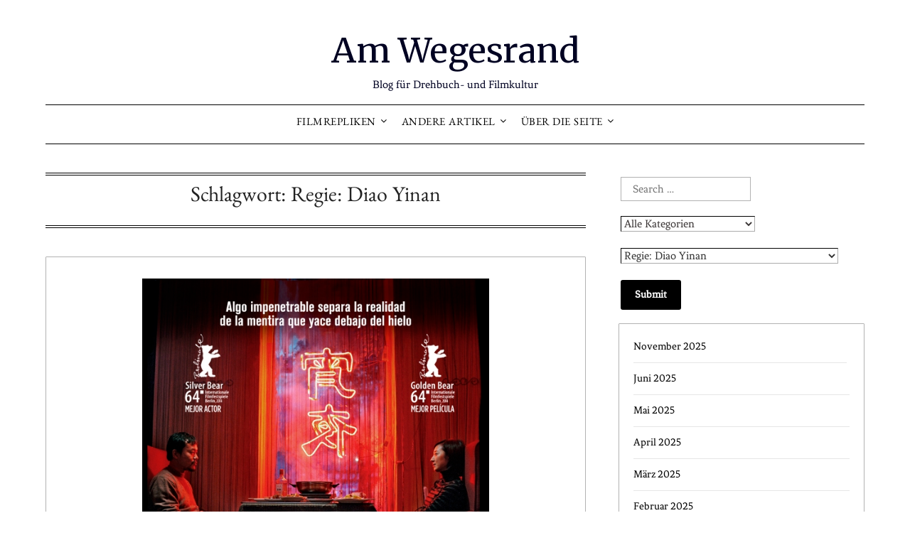

--- FILE ---
content_type: text/html; charset=UTF-8
request_url: http://amwegesrand.com/tag/regie-diao-yinan/
body_size: 19497
content:
<!doctype html>
<html lang="de">
<head>
	<meta charset="UTF-8">
	<meta name="viewport" content="width=device-width, initial-scale=1">
	<link rel="profile" href="http://gmpg.org/xfn/11">
	<title>Regie: Diao Yinan &#8211; Am Wegesrand</title>
<meta name='robots' content='max-image-preview:large' />
<link rel='dns-prefetch' href='//fonts.googleapis.com' />
<link href='https://fonts.gstatic.com' crossorigin rel='preconnect' />
<link rel="alternate" type="application/rss+xml" title="Am Wegesrand &raquo; Feed" href="http://amwegesrand.com/feed/" />
<link rel="alternate" type="application/rss+xml" title="Am Wegesrand &raquo; Kommentar-Feed" href="http://amwegesrand.com/comments/feed/" />
<link rel="alternate" type="application/rss+xml" title="Am Wegesrand &raquo; Regie: Diao Yinan Schlagwort-Feed" href="http://amwegesrand.com/tag/regie-diao-yinan/feed/" />
<script type="text/javascript">
/* <![CDATA[ */
window._wpemojiSettings = {"baseUrl":"https:\/\/s.w.org\/images\/core\/emoji\/15.0.3\/72x72\/","ext":".png","svgUrl":"https:\/\/s.w.org\/images\/core\/emoji\/15.0.3\/svg\/","svgExt":".svg","source":{"concatemoji":"http:\/\/amwegesrand.com\/blog\/wp-includes\/js\/wp-emoji-release.min.js?ver=6.6.4"}};
/*! This file is auto-generated */
!function(i,n){var o,s,e;function c(e){try{var t={supportTests:e,timestamp:(new Date).valueOf()};sessionStorage.setItem(o,JSON.stringify(t))}catch(e){}}function p(e,t,n){e.clearRect(0,0,e.canvas.width,e.canvas.height),e.fillText(t,0,0);var t=new Uint32Array(e.getImageData(0,0,e.canvas.width,e.canvas.height).data),r=(e.clearRect(0,0,e.canvas.width,e.canvas.height),e.fillText(n,0,0),new Uint32Array(e.getImageData(0,0,e.canvas.width,e.canvas.height).data));return t.every(function(e,t){return e===r[t]})}function u(e,t,n){switch(t){case"flag":return n(e,"\ud83c\udff3\ufe0f\u200d\u26a7\ufe0f","\ud83c\udff3\ufe0f\u200b\u26a7\ufe0f")?!1:!n(e,"\ud83c\uddfa\ud83c\uddf3","\ud83c\uddfa\u200b\ud83c\uddf3")&&!n(e,"\ud83c\udff4\udb40\udc67\udb40\udc62\udb40\udc65\udb40\udc6e\udb40\udc67\udb40\udc7f","\ud83c\udff4\u200b\udb40\udc67\u200b\udb40\udc62\u200b\udb40\udc65\u200b\udb40\udc6e\u200b\udb40\udc67\u200b\udb40\udc7f");case"emoji":return!n(e,"\ud83d\udc26\u200d\u2b1b","\ud83d\udc26\u200b\u2b1b")}return!1}function f(e,t,n){var r="undefined"!=typeof WorkerGlobalScope&&self instanceof WorkerGlobalScope?new OffscreenCanvas(300,150):i.createElement("canvas"),a=r.getContext("2d",{willReadFrequently:!0}),o=(a.textBaseline="top",a.font="600 32px Arial",{});return e.forEach(function(e){o[e]=t(a,e,n)}),o}function t(e){var t=i.createElement("script");t.src=e,t.defer=!0,i.head.appendChild(t)}"undefined"!=typeof Promise&&(o="wpEmojiSettingsSupports",s=["flag","emoji"],n.supports={everything:!0,everythingExceptFlag:!0},e=new Promise(function(e){i.addEventListener("DOMContentLoaded",e,{once:!0})}),new Promise(function(t){var n=function(){try{var e=JSON.parse(sessionStorage.getItem(o));if("object"==typeof e&&"number"==typeof e.timestamp&&(new Date).valueOf()<e.timestamp+604800&&"object"==typeof e.supportTests)return e.supportTests}catch(e){}return null}();if(!n){if("undefined"!=typeof Worker&&"undefined"!=typeof OffscreenCanvas&&"undefined"!=typeof URL&&URL.createObjectURL&&"undefined"!=typeof Blob)try{var e="postMessage("+f.toString()+"("+[JSON.stringify(s),u.toString(),p.toString()].join(",")+"));",r=new Blob([e],{type:"text/javascript"}),a=new Worker(URL.createObjectURL(r),{name:"wpTestEmojiSupports"});return void(a.onmessage=function(e){c(n=e.data),a.terminate(),t(n)})}catch(e){}c(n=f(s,u,p))}t(n)}).then(function(e){for(var t in e)n.supports[t]=e[t],n.supports.everything=n.supports.everything&&n.supports[t],"flag"!==t&&(n.supports.everythingExceptFlag=n.supports.everythingExceptFlag&&n.supports[t]);n.supports.everythingExceptFlag=n.supports.everythingExceptFlag&&!n.supports.flag,n.DOMReady=!1,n.readyCallback=function(){n.DOMReady=!0}}).then(function(){return e}).then(function(){var e;n.supports.everything||(n.readyCallback(),(e=n.source||{}).concatemoji?t(e.concatemoji):e.wpemoji&&e.twemoji&&(t(e.twemoji),t(e.wpemoji)))}))}((window,document),window._wpemojiSettings);
/* ]]> */
</script>
<style id='wp-emoji-styles-inline-css' type='text/css'>

	img.wp-smiley, img.emoji {
		display: inline !important;
		border: none !important;
		box-shadow: none !important;
		height: 1em !important;
		width: 1em !important;
		margin: 0 0.07em !important;
		vertical-align: -0.1em !important;
		background: none !important;
		padding: 0 !important;
	}
</style>
<link rel='stylesheet' id='wp-block-library-css' href='http://amwegesrand.com/blog/wp-includes/css/dist/block-library/style.min.css?ver=6.6.4' type='text/css' media='all' />
<style id='classic-theme-styles-inline-css' type='text/css'>
/*! This file is auto-generated */
.wp-block-button__link{color:#fff;background-color:#32373c;border-radius:9999px;box-shadow:none;text-decoration:none;padding:calc(.667em + 2px) calc(1.333em + 2px);font-size:1.125em}.wp-block-file__button{background:#32373c;color:#fff;text-decoration:none}
</style>
<style id='global-styles-inline-css' type='text/css'>
:root{--wp--preset--aspect-ratio--square: 1;--wp--preset--aspect-ratio--4-3: 4/3;--wp--preset--aspect-ratio--3-4: 3/4;--wp--preset--aspect-ratio--3-2: 3/2;--wp--preset--aspect-ratio--2-3: 2/3;--wp--preset--aspect-ratio--16-9: 16/9;--wp--preset--aspect-ratio--9-16: 9/16;--wp--preset--color--black: #000000;--wp--preset--color--cyan-bluish-gray: #abb8c3;--wp--preset--color--white: #ffffff;--wp--preset--color--pale-pink: #f78da7;--wp--preset--color--vivid-red: #cf2e2e;--wp--preset--color--luminous-vivid-orange: #ff6900;--wp--preset--color--luminous-vivid-amber: #fcb900;--wp--preset--color--light-green-cyan: #7bdcb5;--wp--preset--color--vivid-green-cyan: #00d084;--wp--preset--color--pale-cyan-blue: #8ed1fc;--wp--preset--color--vivid-cyan-blue: #0693e3;--wp--preset--color--vivid-purple: #9b51e0;--wp--preset--gradient--vivid-cyan-blue-to-vivid-purple: linear-gradient(135deg,rgba(6,147,227,1) 0%,rgb(155,81,224) 100%);--wp--preset--gradient--light-green-cyan-to-vivid-green-cyan: linear-gradient(135deg,rgb(122,220,180) 0%,rgb(0,208,130) 100%);--wp--preset--gradient--luminous-vivid-amber-to-luminous-vivid-orange: linear-gradient(135deg,rgba(252,185,0,1) 0%,rgba(255,105,0,1) 100%);--wp--preset--gradient--luminous-vivid-orange-to-vivid-red: linear-gradient(135deg,rgba(255,105,0,1) 0%,rgb(207,46,46) 100%);--wp--preset--gradient--very-light-gray-to-cyan-bluish-gray: linear-gradient(135deg,rgb(238,238,238) 0%,rgb(169,184,195) 100%);--wp--preset--gradient--cool-to-warm-spectrum: linear-gradient(135deg,rgb(74,234,220) 0%,rgb(151,120,209) 20%,rgb(207,42,186) 40%,rgb(238,44,130) 60%,rgb(251,105,98) 80%,rgb(254,248,76) 100%);--wp--preset--gradient--blush-light-purple: linear-gradient(135deg,rgb(255,206,236) 0%,rgb(152,150,240) 100%);--wp--preset--gradient--blush-bordeaux: linear-gradient(135deg,rgb(254,205,165) 0%,rgb(254,45,45) 50%,rgb(107,0,62) 100%);--wp--preset--gradient--luminous-dusk: linear-gradient(135deg,rgb(255,203,112) 0%,rgb(199,81,192) 50%,rgb(65,88,208) 100%);--wp--preset--gradient--pale-ocean: linear-gradient(135deg,rgb(255,245,203) 0%,rgb(182,227,212) 50%,rgb(51,167,181) 100%);--wp--preset--gradient--electric-grass: linear-gradient(135deg,rgb(202,248,128) 0%,rgb(113,206,126) 100%);--wp--preset--gradient--midnight: linear-gradient(135deg,rgb(2,3,129) 0%,rgb(40,116,252) 100%);--wp--preset--font-size--small: 13px;--wp--preset--font-size--medium: 20px;--wp--preset--font-size--large: 36px;--wp--preset--font-size--x-large: 42px;--wp--preset--spacing--20: 0.44rem;--wp--preset--spacing--30: 0.67rem;--wp--preset--spacing--40: 1rem;--wp--preset--spacing--50: 1.5rem;--wp--preset--spacing--60: 2.25rem;--wp--preset--spacing--70: 3.38rem;--wp--preset--spacing--80: 5.06rem;--wp--preset--shadow--natural: 6px 6px 9px rgba(0, 0, 0, 0.2);--wp--preset--shadow--deep: 12px 12px 50px rgba(0, 0, 0, 0.4);--wp--preset--shadow--sharp: 6px 6px 0px rgba(0, 0, 0, 0.2);--wp--preset--shadow--outlined: 6px 6px 0px -3px rgba(255, 255, 255, 1), 6px 6px rgba(0, 0, 0, 1);--wp--preset--shadow--crisp: 6px 6px 0px rgba(0, 0, 0, 1);}:where(.is-layout-flex){gap: 0.5em;}:where(.is-layout-grid){gap: 0.5em;}body .is-layout-flex{display: flex;}.is-layout-flex{flex-wrap: wrap;align-items: center;}.is-layout-flex > :is(*, div){margin: 0;}body .is-layout-grid{display: grid;}.is-layout-grid > :is(*, div){margin: 0;}:where(.wp-block-columns.is-layout-flex){gap: 2em;}:where(.wp-block-columns.is-layout-grid){gap: 2em;}:where(.wp-block-post-template.is-layout-flex){gap: 1.25em;}:where(.wp-block-post-template.is-layout-grid){gap: 1.25em;}.has-black-color{color: var(--wp--preset--color--black) !important;}.has-cyan-bluish-gray-color{color: var(--wp--preset--color--cyan-bluish-gray) !important;}.has-white-color{color: var(--wp--preset--color--white) !important;}.has-pale-pink-color{color: var(--wp--preset--color--pale-pink) !important;}.has-vivid-red-color{color: var(--wp--preset--color--vivid-red) !important;}.has-luminous-vivid-orange-color{color: var(--wp--preset--color--luminous-vivid-orange) !important;}.has-luminous-vivid-amber-color{color: var(--wp--preset--color--luminous-vivid-amber) !important;}.has-light-green-cyan-color{color: var(--wp--preset--color--light-green-cyan) !important;}.has-vivid-green-cyan-color{color: var(--wp--preset--color--vivid-green-cyan) !important;}.has-pale-cyan-blue-color{color: var(--wp--preset--color--pale-cyan-blue) !important;}.has-vivid-cyan-blue-color{color: var(--wp--preset--color--vivid-cyan-blue) !important;}.has-vivid-purple-color{color: var(--wp--preset--color--vivid-purple) !important;}.has-black-background-color{background-color: var(--wp--preset--color--black) !important;}.has-cyan-bluish-gray-background-color{background-color: var(--wp--preset--color--cyan-bluish-gray) !important;}.has-white-background-color{background-color: var(--wp--preset--color--white) !important;}.has-pale-pink-background-color{background-color: var(--wp--preset--color--pale-pink) !important;}.has-vivid-red-background-color{background-color: var(--wp--preset--color--vivid-red) !important;}.has-luminous-vivid-orange-background-color{background-color: var(--wp--preset--color--luminous-vivid-orange) !important;}.has-luminous-vivid-amber-background-color{background-color: var(--wp--preset--color--luminous-vivid-amber) !important;}.has-light-green-cyan-background-color{background-color: var(--wp--preset--color--light-green-cyan) !important;}.has-vivid-green-cyan-background-color{background-color: var(--wp--preset--color--vivid-green-cyan) !important;}.has-pale-cyan-blue-background-color{background-color: var(--wp--preset--color--pale-cyan-blue) !important;}.has-vivid-cyan-blue-background-color{background-color: var(--wp--preset--color--vivid-cyan-blue) !important;}.has-vivid-purple-background-color{background-color: var(--wp--preset--color--vivid-purple) !important;}.has-black-border-color{border-color: var(--wp--preset--color--black) !important;}.has-cyan-bluish-gray-border-color{border-color: var(--wp--preset--color--cyan-bluish-gray) !important;}.has-white-border-color{border-color: var(--wp--preset--color--white) !important;}.has-pale-pink-border-color{border-color: var(--wp--preset--color--pale-pink) !important;}.has-vivid-red-border-color{border-color: var(--wp--preset--color--vivid-red) !important;}.has-luminous-vivid-orange-border-color{border-color: var(--wp--preset--color--luminous-vivid-orange) !important;}.has-luminous-vivid-amber-border-color{border-color: var(--wp--preset--color--luminous-vivid-amber) !important;}.has-light-green-cyan-border-color{border-color: var(--wp--preset--color--light-green-cyan) !important;}.has-vivid-green-cyan-border-color{border-color: var(--wp--preset--color--vivid-green-cyan) !important;}.has-pale-cyan-blue-border-color{border-color: var(--wp--preset--color--pale-cyan-blue) !important;}.has-vivid-cyan-blue-border-color{border-color: var(--wp--preset--color--vivid-cyan-blue) !important;}.has-vivid-purple-border-color{border-color: var(--wp--preset--color--vivid-purple) !important;}.has-vivid-cyan-blue-to-vivid-purple-gradient-background{background: var(--wp--preset--gradient--vivid-cyan-blue-to-vivid-purple) !important;}.has-light-green-cyan-to-vivid-green-cyan-gradient-background{background: var(--wp--preset--gradient--light-green-cyan-to-vivid-green-cyan) !important;}.has-luminous-vivid-amber-to-luminous-vivid-orange-gradient-background{background: var(--wp--preset--gradient--luminous-vivid-amber-to-luminous-vivid-orange) !important;}.has-luminous-vivid-orange-to-vivid-red-gradient-background{background: var(--wp--preset--gradient--luminous-vivid-orange-to-vivid-red) !important;}.has-very-light-gray-to-cyan-bluish-gray-gradient-background{background: var(--wp--preset--gradient--very-light-gray-to-cyan-bluish-gray) !important;}.has-cool-to-warm-spectrum-gradient-background{background: var(--wp--preset--gradient--cool-to-warm-spectrum) !important;}.has-blush-light-purple-gradient-background{background: var(--wp--preset--gradient--blush-light-purple) !important;}.has-blush-bordeaux-gradient-background{background: var(--wp--preset--gradient--blush-bordeaux) !important;}.has-luminous-dusk-gradient-background{background: var(--wp--preset--gradient--luminous-dusk) !important;}.has-pale-ocean-gradient-background{background: var(--wp--preset--gradient--pale-ocean) !important;}.has-electric-grass-gradient-background{background: var(--wp--preset--gradient--electric-grass) !important;}.has-midnight-gradient-background{background: var(--wp--preset--gradient--midnight) !important;}.has-small-font-size{font-size: var(--wp--preset--font-size--small) !important;}.has-medium-font-size{font-size: var(--wp--preset--font-size--medium) !important;}.has-large-font-size{font-size: var(--wp--preset--font-size--large) !important;}.has-x-large-font-size{font-size: var(--wp--preset--font-size--x-large) !important;}
:where(.wp-block-post-template.is-layout-flex){gap: 1.25em;}:where(.wp-block-post-template.is-layout-grid){gap: 1.25em;}
:where(.wp-block-columns.is-layout-flex){gap: 2em;}:where(.wp-block-columns.is-layout-grid){gap: 2em;}
:root :where(.wp-block-pullquote){font-size: 1.5em;line-height: 1.6;}
</style>
<link rel='stylesheet' id='searchandfilter-css' href='http://amwegesrand.com/blog/wp-content/plugins/search-filter/style.css?ver=1' type='text/css' media='all' />
<link rel='stylesheet' id='uaf_client_css-css' href='http://amwegesrand.com/blog/wp-content/uploads/useanyfont/uaf.css?ver=1683717708' type='text/css' media='all' />
<link rel='stylesheet' id='yada-wiki-css' href='http://amwegesrand.com/blog/wp-content/plugins/yada-wiki/inc/../css/yadawiki.css?ver=6.6.4' type='text/css' media='all' />
<link rel='stylesheet' id='wp-pagenavi-css' href='http://amwegesrand.com/blog/wp-content/plugins/wp-pagenavi/pagenavi-css.css?ver=2.70' type='text/css' media='all' />
<link rel='stylesheet' id='travel-minimalist-blogger-css' href='http://amwegesrand.com/blog/wp-content/themes/minimalistblogger/style.css?ver=6.6.4' type='text/css' media='all' />
<link rel='stylesheet' id='font-awesome-css' href='http://amwegesrand.com/blog/wp-content/themes/minimalistblogger/css/font-awesome.min.css?ver=6.6.4' type='text/css' media='all' />
<link rel='stylesheet' id='minimalistblogger-style-css' href='http://amwegesrand.com/blog/wp-content/themes/travel-minimalist-blogger/style.css?ver=6.6.4' type='text/css' media='all' />
<link rel='stylesheet' id='minimalistblogger-google-fonts-css' href='//fonts.googleapis.com/css?family=Lato%3A300%2C400%2C700%2C900%7CMerriweather%3A400%2C700&#038;ver=6.6.4' type='text/css' media='all' />
<script type="text/javascript" src="http://amwegesrand.com/blog/wp-includes/js/jquery/jquery.min.js?ver=3.7.1" id="jquery-core-js"></script>
<script type="text/javascript" src="http://amwegesrand.com/blog/wp-includes/js/jquery/jquery-migrate.min.js?ver=3.4.1" id="jquery-migrate-js"></script>
<link rel="https://api.w.org/" href="http://amwegesrand.com/wp-json/" /><link rel="alternate" title="JSON" type="application/json" href="http://amwegesrand.com/wp-json/wp/v2/tags/35" /><link rel="EditURI" type="application/rsd+xml" title="RSD" href="http://amwegesrand.com/blog/xmlrpc.php?rsd" />
<meta name="generator" content="WordPress 6.6.4" />
		<style type="text/css">
						ol.footnotes>li {list-style-type:decimal;}
						ol.footnotes { color:#666666; }
ol.footnotes li { font-size:80%; }
		</style>
		
	<style type="text/css">
			body, .site, .swidgets-wrap h3, .post-data-text { background: ; }
			.site-title a, .site-description { color: ; }
			.sheader { background-color: ; }
			.super-menu, #smobile-menu, .primary-menu, .primary-menu ul li ul.children, .primary-menu ul li ul.sub-menu { background-color: ; }
			.main-navigation ul li a, .main-navigation ul li .sub-arrow, .super-menu .toggle-mobile-menu,.toggle-mobile-menu:before, .mobile-menu-active .smenu-hide { color: ; }
			#smobile-menu.show .main-navigation ul ul.children.active, #smobile-menu.show .main-navigation ul ul.sub-menu.active, #smobile-menu.show .main-navigation ul li, .smenu-hide.toggle-mobile-menu.menu-toggle, #smobile-menu.show .main-navigation ul li, .primary-menu ul li ul.children li, .primary-menu ul li ul.sub-menu li, .primary-menu .pmenu, .super-menu { border-color: ; border-bottom-color: ; }
			#secondary .widget h3, #secondary .widget h3 a, #secondary .widget h4, #secondary .widget h1, #secondary .widget h2, #secondary .widget h5, #secondary .widget h6 { color: ; }
			#secondary .widget a, #secondary a, #secondary .widget li a , #secondary span.sub-arrow{ color: ; }
			#secondary, #secondary .widget, #secondary .widget p, #secondary .widget li, .widget time.rpwe-time.published { color: ; }
			#secondary .swidgets-wrap, #secondary .widget ul li, .featured-sidebar .search-field { border-color: ; }
			.site-info, .footer-column-three input.search-submit, .footer-column-three p, .footer-column-three li, .footer-column-three td, .footer-column-three th, .footer-column-three caption { color: ; }
			.footer-column-three h3, .footer-column-three h4, .footer-column-three h5, .footer-column-three h6, .footer-column-three h1, .footer-column-three h2, .footer-column-three h4, .footer-column-three h3 a { color: ; }
			.footer-column-three a, .footer-column-three li a, .footer-column-three .widget a, .footer-column-three .sub-arrow { color: ; }
			.footer-column-three h3:after { background: ; }
			.site-info, .widget ul li, .footer-column-three input.search-field, .footer-column-three input.search-submit { border-color: ; }
			.site-footer { background-color: ; }
			.archive .page-header h1, .blogposts-list h2 a, .blogposts-list h2 a:hover, .blogposts-list h2 a:active, .search-results h1.page-title { color: ; }
			.blogposts-list .post-data-text, .blogposts-list .post-data-text a{ color: ; }
			.blogposts-list p { color: ; }
			.page-numbers li a, .blogposts-list .blogpost-button { background: ; }
			.page-numbers li a, .blogposts-list .blogpost-button, span.page-numbers.dots, .page-numbers.current, .page-numbers li a:hover { color: ; }
			.archive .page-header h1, .search-results h1.page-title, .blogposts-list.fbox, span.page-numbers.dots, .page-numbers li a, .page-numbers.current { border-color: ; }
			.blogposts-list .post-data-divider { background: ; }
			.page .comments-area .comment-author, .page .comments-area .comment-author a, .page .comments-area .comments-title, .page .content-area h1, .page .content-area h2, .page .content-area h3, .page .content-area h4, .page .content-area h5, .page .content-area h6, .page .content-area th, .single  .comments-area .comment-author, .single .comments-area .comment-author a, .single .comments-area .comments-title, .single .content-area h1, .single .content-area h2, .single .content-area h3, .single .content-area h4, .single .content-area h5, .single .content-area h6, .single .content-area th, .search-no-results h1, .error404 h1 { color: ; }
			.single .post-data-text, .page .post-data-text, .page .post-data-text a, .single .post-data-text a, .comments-area .comment-meta .comment-metadata a { color: ; }
			.page .content-area p, .page article, .page .content-area table, .page .content-area dd, .page .content-area dt, .page .content-area address, .page .content-area .entry-content, .page .content-area li, .page .content-area ol, .single .content-area p, .single article, .single .content-area table, .single .content-area dd, .single .content-area dt, .single .content-area address, .single .entry-content, .single .content-area li, .single .content-area ol, .search-no-results .page-content p { color: ; }
			.single .entry-content a, .page .entry-content a, .comment-content a, .comments-area .reply a, .logged-in-as a, .comments-area .comment-respond a { color: ; }
			.comments-area p.form-submit input { background: ; }
			.error404 .page-content p, .error404 input.search-submit, .search-no-results input.search-submit { color: ; }
			.page .comments-area, .page article.fbox, .page article tr, .page .comments-area ol.comment-list ol.children li, .page .comments-area ol.comment-list .comment, .single .comments-area, .single article.fbox, .single article tr, .comments-area ol.comment-list ol.children li, .comments-area ol.comment-list .comment, .error404 main#main, .error404 .search-form label, .search-no-results .search-form label, .error404 input.search-submit, .search-no-results input.search-submit, .error404 main#main, .search-no-results section.fbox.no-results.not-found{ border-color: ; }
			.single .post-data-divider, .page .post-data-divider { background: ; }
			.single .comments-area p.form-submit input, .page .comments-area p.form-submit input { color: ; }
			.bottom-header-wrapper { padding-top: px; }
			.bottom-header-wrapper { padding-bottom: px; }


			.bottom-header-wrapper { background: ; }
			.bottom-header-wrapper *{ color: ; }
			.header-widget a, .header-widget li a, .header-widget i.fa { color: ; }
			.header-widget, .header-widget p, .header-widget li, .header-widget .textwidget { color: ; }
			.header-widget .widget-title, .header-widget h1, .header-widget h3, .header-widget h2, .header-widget h4, .header-widget h5, .header-widget h6{ color: ; }
			.header-widget.swidgets-wrap, .header-widget ul li, .header-widget .search-field { border-color: ; }


		</style>
		
		<style type="text/css">
		body, 
		.site, 
		.swidgets-wrap h3, 
		.post-data-text { background: ; }
		
		.site-title a, 
		.site-description { color: ; }
		
		.sheader { background:  }
		</style>
		<link rel="icon" href="http://amwegesrand.com/blog/wp-content/uploads/2019/07/Favicon3.png" sizes="32x32" />
<link rel="icon" href="http://amwegesrand.com/blog/wp-content/uploads/2019/07/Favicon3.png" sizes="192x192" />
<link rel="apple-touch-icon" href="http://amwegesrand.com/blog/wp-content/uploads/2019/07/Favicon3.png" />
<meta name="msapplication-TileImage" content="http://amwegesrand.com/blog/wp-content/uploads/2019/07/Favicon3.png" />
<style id="sccss"></style>	<!-- Fonts Plugin CSS - https://fontsplugin.com/ -->
	<style>
		/* Cached: January 19, 2026 at 4:53pm */
/* kannada */
@font-face {
  font-family: 'Benne';
  font-style: normal;
  font-weight: 400;
  font-display: swap;
  src: url(https://fonts.gstatic.com/s/benne/v24/L0xzDFAhn18E6WjsnN-aTA.woff2) format('woff2');
  unicode-range: U+0951-0952, U+0964-0965, U+0C80-0CF3, U+1CD0, U+1CD2-1CD3, U+1CDA, U+1CF2, U+1CF4, U+200C-200D, U+20B9, U+25CC, U+A830-A835;
}
/* latin-ext */
@font-face {
  font-family: 'Benne';
  font-style: normal;
  font-weight: 400;
  font-display: swap;
  src: url(https://fonts.gstatic.com/s/benne/v24/L0xzDFAhn18E6Wj4nN-aTA.woff2) format('woff2');
  unicode-range: U+0100-02BA, U+02BD-02C5, U+02C7-02CC, U+02CE-02D7, U+02DD-02FF, U+0304, U+0308, U+0329, U+1D00-1DBF, U+1E00-1E9F, U+1EF2-1EFF, U+2020, U+20A0-20AB, U+20AD-20C0, U+2113, U+2C60-2C7F, U+A720-A7FF;
}
/* latin */
@font-face {
  font-family: 'Benne';
  font-style: normal;
  font-weight: 400;
  font-display: swap;
  src: url(https://fonts.gstatic.com/s/benne/v24/L0xzDFAhn18E6Wj2nN8.woff2) format('woff2');
  unicode-range: U+0000-00FF, U+0131, U+0152-0153, U+02BB-02BC, U+02C6, U+02DA, U+02DC, U+0304, U+0308, U+0329, U+2000-206F, U+20AC, U+2122, U+2191, U+2193, U+2212, U+2215, U+FEFF, U+FFFD;
}
/* latin-ext */
@font-face {
  font-family: 'Fenix';
  font-style: normal;
  font-weight: 400;
  font-display: swap;
  src: url(https://fonts.gstatic.com/s/fenix/v21/XoHo2YL_S7-g5rskITE1vg.woff2) format('woff2');
  unicode-range: U+0100-02BA, U+02BD-02C5, U+02C7-02CC, U+02CE-02D7, U+02DD-02FF, U+0304, U+0308, U+0329, U+1D00-1DBF, U+1E00-1E9F, U+1EF2-1EFF, U+2020, U+20A0-20AB, U+20AD-20C0, U+2113, U+2C60-2C7F, U+A720-A7FF;
}
/* latin */
@font-face {
  font-family: 'Fenix';
  font-style: normal;
  font-weight: 400;
  font-display: swap;
  src: url(https://fonts.gstatic.com/s/fenix/v21/XoHo2YL_S7-g5rsqITE.woff2) format('woff2');
  unicode-range: U+0000-00FF, U+0131, U+0152-0153, U+02BB-02BC, U+02C6, U+02DA, U+02DC, U+0304, U+0308, U+0329, U+2000-206F, U+20AC, U+2122, U+2191, U+2193, U+2212, U+2215, U+FEFF, U+FFFD;
}

:root {
--font-base: Benne;
}
body, #content, .entry-content, .post-content, .page-content, .post-excerpt, .entry-summary, .entry-excerpt, .widget-area, .widget, .sidebar, #sidebar, footer, .footer, #footer, .site-footer {
font-family: "Benne";
 }
#site-description, .site-description, #site-tagline, .site-tagline, .wp-block-site-tagline {
font-family: "Fenix";
 }
.entry-content, .entry-content p, .post-content, .page-content, .post-excerpt, .entry-summary, .entry-excerpt, .excerpt, .excerpt p, .type-post p, .type-page p, .wp-block-post-content, .wp-block-post-excerpt, .elementor, .elementor p {
font-weight: 400;
 }
.widget-area, .widget, .sidebar, #sidebar, #secondary {
font-family: "Fenix";
 }
	</style>
	<!-- Fonts Plugin CSS -->
	</head>

<body class="archive tag tag-regie-diao-yinan tag-35 hfeed masthead-fixed">
	 <a class="skip-link screen-reader-text" href="#content">Skip to content</a>
	<div id="page" class="site">

		<header id="masthead" class="sheader site-header clearfix">
			<div class="content-wrap">
							<div class="site-branding">
				<!-- If frontpage, make title h1 -->
							<p class="site-title"><a href="http://amwegesrand.com/" rel="home">Am Wegesrand</a></p>
						<p class="site-description">Blog für Drehbuch- und Filmkultur</p>
					</div>
			</div>
	<nav id="primary-site-navigation" class="primary-menu main-navigation clearfix">
		<a href="#" id="pull" class="smenu-hide toggle-mobile-menu menu-toggle" aria-controls="secondary-menu" aria-expanded="false">Menu</a>
		<div class="content-wrap text-center">
			<div class="center-main-menu">
				<div class="menu-am-wegesrand-container"><ul id="primary-menu" class="pmenu"><li id="menu-item-86" class="menu-item menu-item-type-taxonomy menu-item-object-category menu-item-has-children menu-item-86"><a href="http://amwegesrand.com/category/filmrepliken/">Filmrepliken</a>
<ul class="sub-menu">
	<li id="menu-item-1252" class="menu-item menu-item-type-post_type menu-item-object-page menu-item-1252"><a href="http://amwegesrand.com/von-a-bis-z/">Nach  Titel</a></li>
	<li id="menu-item-720" class="menu-item menu-item-type-custom menu-item-object-custom menu-item-720"><a href="http://amwegesrand.com/nach-zustimmung/">Nach  Zustimmung</a></li>
	<li id="menu-item-1269" class="menu-item menu-item-type-post_type menu-item-object-page menu-item-1269"><a href="http://amwegesrand.com/nach-regisseur/">Nach  Regie</a></li>
	<li id="menu-item-1906" class="menu-item menu-item-type-post_type menu-item-object-page menu-item-1906"><a href="http://amwegesrand.com/nach-tags-und-themen/">Nach  Tags  &#038;  Themen</a></li>
	<li id="menu-item-802" class="menu-item menu-item-type-post_type menu-item-object-page menu-item-802"><a href="http://amwegesrand.com/cinephile-weltkarte/">Nach  Produktionsland</a></li>
	<li id="menu-item-817" class="menu-item menu-item-type-post_type menu-item-object-page menu-item-817"><a href="http://amwegesrand.com/nach-jahren/">Nach  Jahren</a></li>
	<li id="menu-item-10072" class="menu-item menu-item-type-post_type menu-item-object-page menu-item-10072"><a href="http://amwegesrand.com/nach-kategorien/">Nach Kategorie(n)</a></li>
</ul>
</li>
<li id="menu-item-228" class="menu-item menu-item-type-taxonomy menu-item-object-category menu-item-has-children menu-item-228"><a href="http://amwegesrand.com/category/andere-artikel/">Andere Artikel</a>
<ul class="sub-menu">
	<li id="menu-item-13585" class="menu-item menu-item-type-taxonomy menu-item-object-category menu-item-13585"><a href="http://amwegesrand.com/category/andere-artikel/journal/">Journal</a></li>
	<li id="menu-item-5886" class="menu-item menu-item-type-custom menu-item-object-custom menu-item-5886"><a href="http://amwegesrand.com/category/special/">Special</a></li>
	<li id="menu-item-10065" class="menu-item menu-item-type-custom menu-item-object-custom menu-item-10065"><a href="http://amwegesrand.com/category/mda/">Mythen des Alltags</a></li>
	<li id="menu-item-11543" class="menu-item menu-item-type-post_type menu-item-object-page menu-item-11543"><a href="http://amwegesrand.com/amwegesrand-gespraeche/">Gespräche</a></li>
</ul>
</li>
<li id="menu-item-7278" class="menu-item menu-item-type-post_type menu-item-object-page menu-item-has-children menu-item-7278"><a href="http://amwegesrand.com/ueber-die-seite/">Über  die  Seite</a>
<ul class="sub-menu">
	<li id="menu-item-12520" class="menu-item menu-item-type-post_type menu-item-object-yada_wiki menu-item-12520"><a href="http://amwegesrand.com/glossar/toc/">Glossar verwendeter Begriffe</a></li>
	<li id="menu-item-4626" class="menu-item menu-item-type-post_type menu-item-object-page menu-item-4626"><a href="http://amwegesrand.com/impressum/">Impressum</a></li>
	<li id="menu-item-2131" class="menu-item menu-item-type-post_type menu-item-object-page menu-item-2131"><a href="http://amwegesrand.com/filmkritik/">Kritische  Gedanken  zur  Kritik</a></li>
</ul>
</li>
</ul></div>				</div>
			</div>
		</nav>
		<div class="super-menu clearfix">
			<div class="super-menu-inner">
				<a href="#" id="pull" class="toggle-mobile-menu menu-toggle" aria-controls="secondary-menu" aria-expanded="false">Menu</a>
			</div>
		</div>
		<div id="mobile-menu-overlay"></div>
	</header>

	
<div class="content-wrap">
	<div class="header-widgets-wrapper">
		
	
</div>
</div>

<div id="content" class="site-content clearfix">
	<div class="content-wrap">

	<div id="primary" class="featured-content content-area">
		<main id="main" class="site-main">

		
			<header class="fbox page-header">
				<h1 class="page-title">Schlagwort: <span>Regie: Diao Yinan</span></h1>			</header><!-- .page-header -->

			
<article id="post-595" class="posts-entry fbox blogposts-list post-595 post type-post status-publish format-standard has-post-thumbnail hentry category-filmrepliken category-kategorie-weitblick category-quickshot tag-genre-drama tag-genre-kriminalfilm tag-genre-sozialdrama tag-genre-thriller tag-gewinner-berlinale tag-jahr-2014 tag-jahrzehnt-2010er tag-produktionsland-china tag-regie-diao-yinan tag-stilepoche-neo-noir tag-thema-postsozialismus tag-wettbewerb-berlinale-2014 tag-zustimmung-67 tag-zustimmungsbereich-60-69">
	
			<div class="featured-thumbnail">
			<a href="http://amwegesrand.com/black-coal-thin-ice/" rel="bookmark"><img width="565" height="800" src="http://amwegesrand.com/blog/wp-content/uploads/2014/11/002.jpg" class="attachment-minimalistblogger-slider size-minimalistblogger-slider wp-post-image" alt="" decoding="async" fetchpriority="high" srcset="http://amwegesrand.com/blog/wp-content/uploads/2014/11/002.jpg 565w, http://amwegesrand.com/blog/wp-content/uploads/2014/11/002-494x700.jpg 494w, http://amwegesrand.com/blog/wp-content/uploads/2014/11/002-212x300.jpg 212w, http://amwegesrand.com/blog/wp-content/uploads/2014/11/002-162x230.jpg 162w, http://amwegesrand.com/blog/wp-content/uploads/2014/11/002-127x180.jpg 127w" sizes="(max-width: 565px) 100vw, 565px" /></a>
		</div>
	
	<header class="entry-header">
		<h2 class="entry-title"><a href="http://amwegesrand.com/black-coal-thin-ice/" rel="bookmark">Black  Coal,  Thin  Ice  <i>(quickshot)</i></a></h2>		<div class="entry-meta">
			<div class="blog-data-wrapper">
				<div class="post-data-divider"></div>
				<div class="post-data-positioning">
					<div class="post-data-text">
						<span class="posted-on">Posted on <a href="http://amwegesrand.com/black-coal-thin-ice/" rel="bookmark"><time class="entry-date published" datetime="2014-07-05T22:50:12+01:00">5. Juli 2014</time><time class="updated" datetime="2022-02-04T21:46:59+01:00">4. Februar 2022</time></a></span><span class="byline"> by <span class="author vcard"><a class="url fn n" href="http://amwegesrand.com/author/zauberman/">Bobby Stankovic</a></span></span>					</div>
				</div>
			</div>
		</div><!-- .entry-meta -->
			</header><!-- .entry-header -->

	<div class="entry-content">
		<div class="entry-content-excerpt">
			Ein Hybrid aus Neo-Noir und Gesellschaftsdrama.		</div>
					<div class="text-center">
				<a href="http://amwegesrand.com/black-coal-thin-ice/" class="blogpost-button">Weiterlesen</a>
			</div>
		</div><!-- .entry-content -->


	</article><!-- #post-595 -->
<div class="text-center"></div>
		</main><!-- #main -->
	</div><!-- #primary -->


<aside id="secondary" class="featured-sidebar widget-area">
	<section id="block-8" class="fbox swidgets-wrap widget widget_block"><p>
				<form action="" method="post" class="searchandfilter">
					<div><ul><li><input type="text" name="ofsearch" placeholder="Search &hellip;" value=""></li><li><select  name='ofcategory' id='ofcategory' class='postform'>
	<option value='0' selected='selected'>Alle Kategorien</option>
	<option class="level-0" value="3">Alle Filmrepliken</option>
	<option class="level-0" value="10">Andere Artikel</option>
	<option class="level-0" value="1038">Journal</option>
	<option class="level-0" value="4">Kategorie: Filmgeschichte</option>
	<option class="level-0" value="7">Kategorie: Popculture</option>
	<option class="level-0" value="8">Kategorie: Programmkino</option>
	<option class="level-0" value="6">Kategorie: Weitblick</option>
	<option class="level-0" value="925">Mythen des Alltags</option>
	<option class="level-0" value="924">Replik: Fullshot</option>
	<option class="level-0" value="922">Replik: Mediumshot</option>
	<option class="level-0" value="923">Replik: Quickshot</option>
	<option class="level-0" value="260">Special</option>
</select>
<input type="hidden" name="ofcategory_operator" value="and" /></li><li><select  name='ofpost_tag' id='ofpost_tag' class='postform'>
	<option value='0'>Alle Schlagwörter</option>
	<option class="level-0" value="397">Genre: Action</option>
	<option class="level-0" value="431">Genre: Actionkomödie</option>
	<option class="level-0" value="301">Genre: Antikriegsfilm</option>
	<option class="level-0" value="407">Genre: Beziehungsdrama</option>
	<option class="level-0" value="313">Genre: Biografie</option>
	<option class="level-0" value="290">Genre: Coming-of-Age</option>
	<option class="level-0" value="400">Genre: Dokudrama</option>
	<option class="level-0" value="320">Genre: Dokumentation</option>
	<option class="level-0" value="403">Genre: Drama</option>
	<option class="level-0" value="398">Genre: Endzeitfilm</option>
	<option class="level-0" value="439">Genre: Episodenfilm</option>
	<option class="level-0" value="461">Genre: Erotik</option>
	<option class="level-0" value="1025">Genre: Essayfilm</option>
	<option class="level-0" value="453">Genre: Experimentalfilm</option>
	<option class="level-0" value="429">Genre: Fantasy</option>
	<option class="level-0" value="427">Genre: Gangsterfilm</option>
	<option class="level-0" value="408">Genre: Gerichtsfilm</option>
	<option class="level-0" value="536">Genre: Heist-Movie</option>
	<option class="level-0" value="347">Genre: Historienfilm</option>
	<option class="level-0" value="278">Genre: Horrorfilm</option>
	<option class="level-0" value="497">Genre: Katastrophenfilm</option>
	<option class="level-0" value="572">Genre: Kinderfilm</option>
	<option class="level-0" value="417">Genre: Komödie</option>
	<option class="level-0" value="366">Genre: Kriegsfilm</option>
	<option class="level-0" value="404">Genre: Krimi-Komödie</option>
	<option class="level-0" value="334">Genre: Kriminalfilm</option>
	<option class="level-0" value="324">Genre: Liebesfilm</option>
	<option class="level-0" value="343">Genre: Martial Arts</option>
	<option class="level-0" value="1028">Genre: Melodram</option>
	<option class="level-0" value="570">Genre: Mockumentary</option>
	<option class="level-0" value="316">Genre: Musikfilm</option>
	<option class="level-0" value="715">Genre: Mystery</option>
	<option class="level-0" value="493">Genre: Politdrama</option>
	<option class="level-0" value="367">Genre: Propaganda</option>
	<option class="level-0" value="436">Genre: Psychodrama</option>
	<option class="level-0" value="322">Genre: Rape &#8217;n&#8216; Revenge</option>
	<option class="level-0" value="423">Genre: Roadmovie</option>
	<option class="level-0" value="416">Genre: RomCom</option>
	<option class="level-0" value="410">Genre: Satire</option>
	<option class="level-0" value="317">Genre: Science-Fiction</option>
	<option class="level-0" value="399">Genre: Sozialdrama</option>
	<option class="level-0" value="295">Genre: Sportfilm</option>
	<option class="level-0" value="280">Genre: Stummfilm</option>
	<option class="level-0" value="395">Genre: Themen-Drama</option>
	<option class="level-0" value="396">Genre: Thriller</option>
	<option class="level-0" value="409">Genre: Tragikomödie</option>
	<option class="level-0" value="318">Genre: Trash</option>
	<option class="level-0" value="450">Genre: TV-Film</option>
	<option class="level-0" value="308">Genre: Vampirfilm</option>
	<option class="level-0" value="323">Genre: Western</option>
	<option class="level-0" value="522">Gewinner: Berlinale</option>
	<option class="level-0" value="498">Gewinner: Cannes</option>
	<option class="level-0" value="526">Gewinner: Deutscher Filmpreis</option>
	<option class="level-0" value="496">Gewinner: Europäischer Filmpreis</option>
	<option class="level-0" value="480">Gewinner: Karlovy Vary</option>
	<option class="level-0" value="685">Gewinner: Locarno</option>
	<option class="level-0" value="702">Gewinner: Lux Film Prize</option>
	<option class="level-0" value="512">Gewinner: Mar del Plata</option>
	<option class="level-0" value="530">Gewinner: Oscar Bester Film</option>
	<option class="level-0" value="735">Gewinner: Oscar Bester Fremdsprachiger Film</option>
	<option class="level-0" value="550">Gewinner: Rotterdam</option>
	<option class="level-0" value="568">Gewinner: Sitges</option>
	<option class="level-0" value="639">Gewinner: Straßburg</option>
	<option class="level-0" value="545">Gewinner: Teddy-Award</option>
	<option class="level-0" value="658">Gewinner: Tokio</option>
	<option class="level-0" value="569">Gewinner: Un Certain Regard</option>
	<option class="level-0" value="594">Gewinner: Valladolid</option>
	<option class="level-0" value="605">Gewinner: Venedig</option>
	<option class="level-0" value="139">Jahr: 1913</option>
	<option class="level-0" value="121">Jahr: 1931</option>
	<option class="level-0" value="187">Jahr: 1937</option>
	<option class="level-0" value="64">Jahr: 1941</option>
	<option class="level-0" value="1029">Jahr: 1944</option>
	<option class="level-0" value="645">Jahr: 1946</option>
	<option class="level-0" value="257">Jahr: 1947</option>
	<option class="level-0" value="54">Jahr: 1954</option>
	<option class="level-0" value="62">Jahr: 1955</option>
	<option class="level-0" value="118">Jahr: 1957</option>
	<option class="level-0" value="50">Jahr: 1959</option>
	<option class="level-0" value="722">Jahr: 1960</option>
	<option class="level-0" value="48">Jahr: 1962</option>
	<option class="level-0" value="141">Jahr: 1963</option>
	<option class="level-0" value="1027">Jahr: 1964</option>
	<option class="level-0" value="266">Jahr: 1966</option>
	<option class="level-0" value="58">Jahr: 1967</option>
	<option class="level-0" value="160">Jahr: 1968</option>
	<option class="level-0" value="167">Jahr: 1970</option>
	<option class="level-0" value="115">Jahr: 1971</option>
	<option class="level-0" value="146">Jahr: 1972</option>
	<option class="level-0" value="149">Jahr: 1973</option>
	<option class="level-0" value="147">Jahr: 1974</option>
	<option class="level-0" value="113">Jahr: 1975</option>
	<option class="level-0" value="145">Jahr: 1976</option>
	<option class="level-0" value="111">Jahr: 1979</option>
	<option class="level-0" value="21">Jahr: 1980</option>
	<option class="level-0" value="954">Jahr: 1983</option>
	<option class="level-0" value="381">Jahr: 1984</option>
	<option class="level-0" value="790">Jahr: 1988</option>
	<option class="level-0" value="370">Jahr: 1990</option>
	<option class="level-0" value="107">Jahr: 1993</option>
	<option class="level-0" value="165">Jahr: 1994</option>
	<option class="level-0" value="110">Jahr: 1996</option>
	<option class="level-0" value="151">Jahr: 1997</option>
	<option class="level-0" value="105">Jahr: 1998</option>
	<option class="level-0" value="18">Jahr: 1999</option>
	<option class="level-0" value="182">Jahr: 2000</option>
	<option class="level-0" value="178">Jahr: 2001</option>
	<option class="level-0" value="98">Jahr: 2002</option>
	<option class="level-0" value="28">Jahr: 2003</option>
	<option class="level-0" value="104">Jahr: 2004</option>
	<option class="level-0" value="93">Jahr: 2006</option>
	<option class="level-0" value="95">Jahr: 2007</option>
	<option class="level-0" value="91">Jahr: 2008</option>
	<option class="level-0" value="97">Jahr: 2009</option>
	<option class="level-0" value="25">Jahr: 2010</option>
	<option class="level-0" value="31">Jahr: 2011</option>
	<option class="level-0" value="39">Jahr: 2012</option>
	<option class="level-0" value="15">Jahr: 2013</option>
	<option class="level-0" value="34">Jahr: 2014</option>
	<option class="level-0" value="369">Jahr: 2015</option>
	<option class="level-0" value="709">Jahr: 2016</option>
	<option class="level-0" value="778">Jahr: 2017</option>
	<option class="level-0" value="880">Jahr: 2018</option>
	<option class="level-0" value="884">Jahr: 2019</option>
	<option class="level-0" value="921">Jahr: 2020</option>
	<option class="level-0" value="943">Jahr: 2021</option>
	<option class="level-0" value="1010">Jahr: 2022</option>
	<option class="level-0" value="1032">Jahr: 2023</option>
	<option class="level-0" value="1046">Jahr: 2024</option>
	<option class="level-0" value="220">Jahrzehnt: 1910er</option>
	<option class="level-0" value="219">Jahrzehnt: 1930er</option>
	<option class="level-0" value="217">Jahrzehnt: 1940er</option>
	<option class="level-0" value="215">Jahrzehnt: 1950er</option>
	<option class="level-0" value="214">Jahrzehnt: 1960er</option>
	<option class="level-0" value="218">Jahrzehnt: 1970er</option>
	<option class="level-0" value="211">Jahrzehnt: 1980er</option>
	<option class="level-0" value="209">Jahrzehnt: 1990er</option>
	<option class="level-0" value="213">Jahrzehnt: 2000er</option>
	<option class="level-0" value="207">Jahrzehnt: 2010er</option>
	<option class="level-0" value="920">Jahrzehnt: 2020er</option>
	<option class="level-0" value="598">Lesart: Albert Camus</option>
	<option class="level-0" value="1022">Lesart: Arthur Schopenhauer</option>
	<option class="level-0" value="581">Lesart: Berufsstudie</option>
	<option class="level-0" value="683">Lesart: Brecht/Episches Theater</option>
	<option class="level-0" value="1020">Lesart: Emmanuel Levinas</option>
	<option class="level-0" value="1037">Lesart: Eva Illouz</option>
	<option class="level-0" value="666">Lesart: Existenzialismus</option>
	<option class="level-0" value="288">Lesart: Feminismus</option>
	<option class="level-0" value="309">Lesart: Fjodor Dostojewski</option>
	<option class="level-0" value="610">Lesart: Freiheit des Menschen</option>
	<option class="level-0" value="287">Lesart: Freud/Psychoanalyse</option>
	<option class="level-0" value="1015">Lesart: Friedrich Nietzsche</option>
	<option class="level-0" value="302">Lesart: Generationsporträt</option>
	<option class="level-0" value="661">Lesart: Gesellschaftsporträt</option>
	<option class="level-0" value="935">Lesart: Hannah Arendt</option>
	<option class="level-0" value="589">Lesart: Immanuel Kant</option>
	<option class="level-0" value="1014">Lesart: Jacques Ranciere</option>
	<option class="level-0" value="1019">Lesart: Jean-Francois Lyotard</option>
	<option class="level-0" value="611">Lesart: Jean-Paul Sartre</option>
	<option class="level-0" value="1017">Lesart: Judith Butler</option>
	<option class="level-0" value="299">Lesart: Kapitalismuskritik</option>
	<option class="level-0" value="597">Lesart: Kriegsallegorie</option>
	<option class="level-0" value="304">Lesart: Linkes Spektrum</option>
	<option class="level-0" value="1031">Lesart: Martin Heidegger</option>
	<option class="level-0" value="432">Lesart: Medienkritik</option>
	<option class="level-0" value="289">Lesart: Medienphilosophie</option>
	<option class="level-0" value="634">Lesart: Menschenbild</option>
	<option class="level-0" value="534">Lesart: Menschenwürde</option>
	<option class="level-0" value="500">Lesart: Michel Foucault</option>
	<option class="level-0" value="580">Lesart: Milieustudie</option>
	<option class="level-0" value="781">Lesart: Nihilismus</option>
	<option class="level-0" value="947">Lesart: Niklas Luhmann</option>
	<option class="level-0" value="946">Lesart: Pierre Bourdieu</option>
	<option class="level-0" value="663">Lesart: Platon</option>
	<option class="level-0" value="357">Lesart: Politischer Film</option>
	<option class="level-0" value="341">Lesart: Rechtes Spektrum</option>
	<option class="level-0" value="342">Lesart: Regisseur-Autobiografie</option>
	<option class="level-0" value="671">Lesart: Religionskritik</option>
	<option class="level-0" value="286">Lesart: Religiosität</option>
	<option class="level-0" value="1018">Lesart: Roland Barthes</option>
	<option class="level-0" value="1016">Lesart: Slavoj Zizek</option>
	<option class="level-0" value="376">Lesart: Sprach-/Kommunikationsphilosophie</option>
	<option class="level-0" value="636">Lesart: Subjektkonstitution</option>
	<option class="level-0" value="489">Lesart: Thomas Hobbes</option>
	<option class="level-0" value="700">Lesart: Thomas Mann</option>
	<option class="level-0" value="945">Lesart: Tolstoi</option>
	<option class="level-0" value="1035">Lesart: Umberto Eco</option>
	<option class="level-0" value="508">Lesart: William Shakespeare</option>
	<option class="level-0" value="1041">Produktionsland: Argentinien</option>
	<option class="level-0" value="190">Produktionsland: Belgien</option>
	<option class="level-0" value="913">Produktionsland: Brasilien</option>
	<option class="level-0" value="1042">Produktionsland: Chile</option>
	<option class="level-0" value="33">Produktionsland: China</option>
	<option class="level-0" value="30">Produktionsland: Dänemark</option>
	<option class="level-0" value="1024">Produktionsland: DDR</option>
	<option class="level-0" value="120">Produktionsland: Deutsches Reich</option>
	<option class="level-0" value="52">Produktionsland: Deutschland</option>
	<option class="level-0" value="47">Produktionsland: Frankreich</option>
	<option class="level-0" value="14">Produktionsland: Georgien</option>
	<option class="level-0" value="102">Produktionsland: Griechenland</option>
	<option class="level-0" value="17">Produktionsland: Großbritannien</option>
	<option class="level-0" value="660">Produktionsland: Haiti</option>
	<option class="level-0" value="109">Produktionsland: Hongkong</option>
	<option class="level-0" value="768">Produktionsland: Indien</option>
	<option class="level-0" value="176">Produktionsland: Iran</option>
	<option class="level-0" value="203">Produktionsland: Israel</option>
	<option class="level-0" value="46">Produktionsland: Italien</option>
	<option class="level-0" value="222">Produktionsland: Japan</option>
	<option class="level-0" value="718">Produktionsland: Jordanien</option>
	<option class="level-0" value="24">Produktionsland: Kanada</option>
	<option class="level-0" value="720">Produktionsland: Katar</option>
	<option class="level-0" value="896">Produktionsland: Kolumbien</option>
	<option class="level-0" value="777">Produktionsland: Kuba</option>
	<option class="level-0" value="887">Produktionsland: Mazedonien</option>
	<option class="level-0" value="125">Produktionsland: Mexiko</option>
	<option class="level-0" value="789">Produktionsland: Niederlande</option>
	<option class="level-0" value="387">Produktionsland: Norwegen</option>
	<option class="level-0" value="234">Produktionsland: Österreich</option>
	<option class="level-0" value="271">Produktionsland: Philippinen</option>
	<option class="level-0" value="78">Produktionsland: Polen</option>
	<option class="level-0" value="130">Produktionsland: Rumänien</option>
	<option class="level-0" value="156">Produktionsland: Russland</option>
	<option class="level-0" value="134">Produktionsland: Saudi-Arabien</option>
	<option class="level-0" value="262">Produktionsland: Schweden</option>
	<option class="level-0" value="690">Produktionsland: Schweiz</option>
	<option class="level-0" value="85">Produktionsland: Serbien</option>
	<option class="level-0" value="676">Produktionsland: Slowakei</option>
	<option class="level-0" value="679">Produktionsland: Sowjetunion</option>
	<option class="level-0" value="704">Produktionsland: Spanien</option>
	<option class="level-0" value="144">Produktionsland: Südafrika</option>
	<option class="level-0" value="237">Produktionsland: Südkorea</option>
	<option class="level-0" value="675">Produktionsland: Tschechien</option>
	<option class="level-0" value="70">Produktionsland: Türkei</option>
	<option class="level-0" value="467">Produktionsland: Ukraine</option>
	<option class="level-0" value="27">Produktionsland: Ungarn</option>
	<option class="level-0" value="20">Produktionsland: USA</option>
	<option class="level-0" value="741">Produktionsland: Venezuela</option>
	<option class="level-0" value="719">Produktionsland: Vereinigte Arabische Emirate</option>
	<option class="level-0" value="75">Produktionsland: Vietnam</option>
	<option class="level-0" value="263">Regie: Abbas Kiarostami</option>
	<option class="level-0" value="1039">Regie: Adrian Goiginger</option>
	<option class="level-0" value="738">Regie: Adrian Sitaru</option>
	<option class="level-0" value="49">Regie: Alain Resnais</option>
	<option class="level-0" value="380">Regie: Alan Parker</option>
	<option class="level-0" value="179">Regie: Alejandro González Iñárritu</option>
	<option class="level-0" value="635">Regie: Alex Garland</option>
	<option class="level-0" value="891">Regie: Alexandr Zolotukhin</option>
	<option class="level-0" value="264">Regie: Alexandre Aja</option>
	<option class="level-0" value="633">Regie: Alexei German</option>
	<option class="level-0" value="155">Regie: Alexej Popogrebski</option>
	<option class="level-0" value="140">Regie: Alfred Hitchcock</option>
	<option class="level-0" value="226">Regie: Amat Escalante</option>
	<option class="level-0" value="235">Regie: Ana Lily Amirpour</option>
	<option class="level-0" value="368">Regie: Andreas Dresen</option>
	<option class="level-0" value="678">Regie: Andrei Tarkovsky</option>
	<option class="level-0" value="56">Regie: Andrew &amp; Lana Wachowski</option>
	<option class="level-0" value="373">Regie: Andrey Zvyagintsev</option>
	<option class="level-0" value="912">Regie: Anna Muylaert</option>
	<option class="level-0" value="767">Regie: Anurag Kashyap</option>
	<option class="level-0" value="123">Regie: Arne Feldhusen</option>
	<option class="level-0" value="57">Regie: Arthur Penn</option>
	<option class="level-0" value="136">Regie: Asghar Farhadi</option>
	<option class="level-0" value="231">Regie: Baran bo Odar</option>
	<option class="level-0" value="135">Regie: Benedek Fliegauf</option>
	<option class="level-0" value="640">Regie: Bennett Miller</option>
	<option class="level-0" value="732">Regie: Benoît Delépine</option>
	<option class="level-0" value="763">Regie: Bertrand Bonello</option>
	<option class="level-0" value="941">Regie: Brandon Cronenberg</option>
	<option class="level-0" value="229">Regie: Brigitte Maria Bertele</option>
	<option class="level-0" value="749">Regie: Brillante Mendoza</option>
	<option class="level-0" value="92">Regie: Bruno Dumont</option>
	<option class="level-0" value="363">Regie: Burhan Qurbani</option>
	<option class="level-0" value="129">Regie: Calin Peter Netzer</option>
	<option class="level-0" value="251">Regie: Cédric Klapisch</option>
	<option class="level-0" value="651">Regie: Céline Sciamma</option>
	<option class="level-0" value="932">Regie: Chloé Zhao</option>
	<option class="level-0" value="258">Regie: Christopher Nolan</option>
	<option class="level-0" value="894">Regie: Ciro Guerra</option>
	<option class="level-0" value="162">Regie: Claude Chabrol</option>
	<option class="level-0" value="365">Regie: Clint Eastwood</option>
	<option class="level-0" value="762">Regie: Cristi Puiu</option>
	<option class="level-0" value="174">Regie: Cristian Mungiu</option>
	<option class="level-0" value="895">Regie: Cristina Gallego</option>
	<option class="level-0" value="1009">Regie: Dan Kwan &amp; Daniel Scheinert</option>
	<option class="level-0" value="126">Regie: Daniel Grou</option>
	<option class="level-0" value="152">Regie: Danny Boyle</option>
	<option class="level-0" value="230">Regie: David Fincher</option>
	<option class="level-0" value="87">Regie: David Wnendt</option>
	<option class="level-0" value="23">Regie: Denis Villeneuve</option>
	<option class="level-0" value="686">Regie: Deniz Gamze Ergüven</option>
	<option class="level-0" value="35" selected="selected">Regie: Diao Yinan</option>
	<option class="level-0" value="942">Regie: Dominik Graf</option>
	<option class="level-0" value="53">Regie: Elia Kazan</option>
	<option class="level-0" value="930">Regie: Eliza Hittman</option>
	<option class="level-0" value="939">Regie: Emerald Fennell</option>
	<option class="level-0" value="1008">Regie: Emmanuel Carrère</option>
	<option class="level-0" value="391">Regie: Eran Riklis</option>
	<option class="level-0" value="132">Regie: Ethan &amp; Joel Coen</option>
	<option class="level-0" value="756">Regie: Eva Husson</option>
	<option class="level-0" value="181">Regie: Fatih Akin</option>
	<option class="level-0" value="61">Regie: Federico Fellini</option>
	<option class="level-0" value="1040">Regie: Felipe Gálvez Haberle</option>
	<option class="level-0" value="644">Regie: Frank Capra</option>
	<option class="level-0" value="119">Regie: Fritz Lang</option>
	<option class="level-0" value="96">Regie: Gaspar Noé</option>
	<option class="level-0" value="384">Regie: George Miller</option>
	<option class="level-0" value="788">Regie: George Sluizer</option>
	<option class="level-0" value="462">Regie: Georgi Ovashvilli</option>
	<option class="level-0" value="256">Regie: Géza von Radványi</option>
	<option class="level-0" value="746">Regie: Gianfranco Rosi</option>
	<option class="level-0" value="780">Regie: Giorgio Ferrero</option>
	<option class="level-0" value="101">Regie: Giorgos Lanthimos</option>
	<option class="level-0" value="142">Regie: Gregg Araki</option>
	<option class="level-0" value="94">Regie: Gus Van Sant</option>
	<option class="level-0" value="733">Regie: Gustave de Kervern</option>
	<option class="level-0" value="133">Regie: Haifaa Al Mansour</option>
	<option class="level-0" value="771">Regie: Hannes Holm</option>
	<option class="level-0" value="100">Regie: Hans-Christian Schmid</option>
	<option class="level-0" value="38">Regie: Harmony Korine</option>
	<option class="level-0" value="221">Regie: Hirokazu Koreeda</option>
	<option class="level-0" value="684">Regie: Hong Sang-Soo</option>
	<option class="level-0" value="919">Regie: Ilya Khrzhanovsky</option>
	<option class="level-0" value="265">Regie: István Szabó</option>
	<option class="level-0" value="757">Regie: Ivan I. Tverdovsky</option>
	<option class="level-0" value="674">Regie: Ivan Ostrochovský</option>
	<option class="level-0" value="736">Regie: J. J. Abrams</option>
	<option class="level-0" value="691">Regie: Jacques Audiard</option>
	<option class="level-0" value="546">Regie: Jafar Panahi</option>
	<option class="level-0" value="131">Regie: James Nunn</option>
	<option class="level-0" value="51">Regie: Jan-Ole Gerster</option>
	<option class="level-0" value="1006">Regie: Janicza Bravo</option>
	<option class="level-0" value="949">Regie: Jean Eustache</option>
	<option class="level-0" value="186">Regie: Jean Renoir</option>
	<option class="level-0" value="189">Regie: Jean-Pierre &amp; Luc Dardenne</option>
	<option class="level-0" value="914">Regie: Jessica Hausner</option>
	<option class="level-0" value="672">Regie: Jia Zhangke</option>
	<option class="level-0" value="774">Regie: Jim Jarmusch</option>
	<option class="level-0" value="386">Regie: Joachim Trier</option>
	<option class="level-0" value="760">Regie: John Cassavetes</option>
	<option class="level-0" value="177">Regie: John Stockwell</option>
	<option class="level-0" value="776">Regie: Johnny Hendrix Hinestroza</option>
	<option class="level-0" value="688">Regie: Jonas Carpignano</option>
	<option class="level-0" value="951">Regie: Julia Ducournau</option>
	<option class="level-0" value="394">Regie: Katrin Gebbe</option>
	<option class="level-0" value="1026">Regie: Keisuke Kinoshita</option>
	<option class="level-0" value="761">Regie: Ken Loach</option>
	<option class="level-0" value="779">Regie: Kim Nguyen</option>
	<option class="level-0" value="1023">Regie: Konrad Wolf</option>
	<option class="level-0" value="637">Regie: Kornél Mundruczó</option>
	<option class="level-0" value="164">Regie: Kryzstof Kieslowski</option>
	<option class="level-0" value="903">Regie: Lars Montag</option>
	<option class="level-0" value="29">Regie: Lars Von Trier</option>
	<option class="level-0" value="734">Regie: László Nemes</option>
	<option class="level-0" value="806">Regie: Lorenzo Vigas</option>
	<option class="level-0" value="657">Regie: Lorraine Lévy</option>
	<option class="level-0" value="32">Regie: Lou Ye</option>
	<option class="level-0" value="117">Regie: Luchino Visconti</option>
	<option class="level-0" value="22">Regie: M. Night Shyamalan</option>
	<option class="level-0" value="84">Regie: Maja Miloš</option>
	<option class="level-0" value="77">Regie: Małgośka Szumowska</option>
	<option class="level-0" value="755">Regie: Marco Tullio Giordana</option>
	<option class="level-0" value="103">Regie: Marcus Mittermeier</option>
	<option class="level-0" value="743">Regie: Maren Ade</option>
	<option class="level-0" value="143">Regie: Mark Dornford-May</option>
	<option class="level-0" value="19">Regie: Martin Scorsese</option>
	<option class="level-0" value="769">Regie: Martin Zandvliet</option>
	<option class="level-0" value="926">Regie: Maurice Pialat</option>
	<option class="level-0" value="138">Regie: Max Mack</option>
	<option class="level-0" value="772">Regie: Mel Gibson</option>
	<option class="level-0" value="726">Regie: Mia Hansen-Løve</option>
	<option class="level-0" value="124">Regie: Michel Franco</option>
	<option class="level-0" value="45">Regie: Michelangelo Antonioni</option>
	<option class="level-0" value="267">Regie: Miklós Jancsó</option>
	<option class="level-0" value="191">Regie: Miloš Forman</option>
	<option class="level-0" value="74">Regie: Minh Nguyen-Vo</option>
	<option class="level-0" value="466">Regie: Miroslav Slaboshpytskiy</option>
	<option class="level-0" value="652">Regie: Mohammad Rasoulof</option>
	<option class="level-0" value="717">Regie: Naji Abu Nowar</option>
	<option class="level-0" value="242">Regie: Nana Ekvtimishvili</option>
	<option class="level-0" value="708">Regie: Nanni Moretti</option>
	<option class="level-0" value="705">Regie: Naomi Kawase</option>
	<option class="level-0" value="531">Regie: Neill Blomkamp</option>
	<option class="level-0" value="204">Regie: Nuri Bilge Ceylan</option>
	<option class="level-0" value="128">Regie: Olivier Assayas</option>
	<option class="level-0" value="63">Regie: Orson Welles</option>
	<option class="level-0" value="934">Regie: Oskar Roehler</option>
	<option class="level-0" value="180">Regie: Özcan Alper</option>
	<option class="level-0" value="137">Regie: Paolo &amp; Vittorio Taviani</option>
	<option class="level-0" value="698">Regie: Paolo Sorrentino</option>
	<option class="level-0" value="80">Regie: Patrick Schuckmann &amp; Stefan Westerwelle</option>
	<option class="level-0" value="754">Regie: Paul Thomas Anderson</option>
	<option class="level-0" value="662">Regie: Paul Verhoeven</option>
	<option class="level-0" value="706">Regie: Peter Strickland</option>
	<option class="level-0" value="79">Regie: Philip Koch</option>
	<option class="level-0" value="169">Regie: Philipp Kadelbach</option>
	<option class="level-0" value="225">Regie: Philippe de Chauveron</option>
	<option class="level-0" value="86">Regie: Quentin Tarantino</option>
	<option class="level-0" value="764">Regie: Rafi Pitts</option>
	<option class="level-0" value="659">Regie: Raoul Peck</option>
	<option class="level-0" value="154">Regie: Reha Erdem</option>
	<option class="level-0" value="148">Regie: Richard Fleischer</option>
	<option class="level-0" value="36">Regie: Richard Linklater</option>
	<option class="level-0" value="723">Regie: Ridley Scott</option>
	<option class="level-0" value="166">Regie: Robert Benton</option>
	<option class="level-0" value="664">Regie: Robert Bresson</option>
	<option class="level-0" value="168">Regie: Rod Lurie</option>
	<option class="level-0" value="703">Regie: Rodrigo Sorogoyen</option>
	<option class="level-0" value="283">Regie: Ronit Elkabetz</option>
	<option class="level-0" value="261">Regie: Ruben Östlund</option>
	<option class="level-0" value="909">Regie: Sam Mendes</option>
	<option class="level-0" value="459">Regie: Sam Taylor-Johnson</option>
	<option class="level-0" value="766">Regie: Sean Baker</option>
	<option class="level-0" value="389">Regie: Sebastian Schipper</option>
	<option class="level-0" value="239">Regie: Seong-hoon Kim</option>
	<option class="level-0" value="159">Regie: Sergio Leone</option>
	<option class="level-0" value="233">Regie: Severin Fiala</option>
	<option class="level-0" value="16">Regie: Shane Meadows</option>
	<option class="level-0" value="223">Regie: Shion Sono</option>
	<option class="level-0" value="246">Regie: Shlomi Elkabetz</option>
	<option class="level-0" value="224">Regie: Shunji Iwai</option>
	<option class="level-0" value="243">Regie: Simon Groß</option>
	<option class="level-0" value="157">Regie: Sofia Coppola</option>
	<option class="level-0" value="785">Regie: Sofia Djama</option>
	<option class="level-0" value="953">Regie: Sohrab Shahid Saless</option>
	<option class="level-0" value="1036">Regie: Sophie Linnenbaum</option>
	<option class="level-0" value="173">Regie: Stanislav Güntner</option>
	<option class="level-0" value="106">Regie: Steven Spielberg</option>
	<option class="level-0" value="689">Regie: Stina Werenfels</option>
	<option class="level-0" value="72">Regie: Stuart Murdoch</option>
	<option class="level-0" value="752">Regie: Tali Shalom-Ezer</option>
	<option class="level-0" value="883">Regie: Teona Strugar Mitevska</option>
	<option class="level-0" value="786">Regie: Tetsuya Mariko</option>
	<option class="level-0" value="150">Regie: Thomas Arslan</option>
	<option class="level-0" value="83">Regie: Thomas Vinterberg</option>
	<option class="level-0" value="163">Regie: Tim Roth</option>
	<option class="level-0" value="724">Regie: Tobias Lindholm</option>
	<option class="level-0" value="692">Regie: Tom Lass</option>
	<option class="level-0" value="55">Regie: Tom Tykwer</option>
	<option class="level-0" value="783">Regie: Valeska Grisebach</option>
	<option class="level-0" value="713">Regie: Various Artists</option>
	<option class="level-0" value="232">Regie: Veronika Franz</option>
	<option class="level-0" value="192">Regie: Werner Herzog</option>
	<option class="level-0" value="114">Regie: William Friedkin</option>
	<option class="level-0" value="82">Regie: Wiltrud Baier &amp; Sigrun Köhler</option>
	<option class="level-0" value="282">Regie: Wolfgang Becker</option>
	<option class="level-0" value="108">Regie: Wong Kar-Wai</option>
	<option class="level-0" value="247">Regie: Xavier Dolan</option>
	<option class="level-0" value="69">Regie: Yeşim Ustaoğlu</option>
	<option class="level-0" value="89">Regie: Zhang Yimou</option>
	<option class="level-0" value="595">Stilepoche: Berliner Schule</option>
	<option class="level-0" value="336">Stilepoche: Deutscher Expressionismus</option>
	<option class="level-0" value="438">Stilepoche: Dogma 95</option>
	<option class="level-0" value="306">Stilepoche: Italienischer Neorealismus</option>
	<option class="level-0" value="599">Stilepoche: Italo-Western</option>
	<option class="level-0" value="694">Stilepoche: Mumblecore</option>
	<option class="level-0" value="353">Stilepoche: Naturalismus</option>
	<option class="level-0" value="422">Stilepoche: Neo Noir</option>
	<option class="level-0" value="669">Stilepoche: Neorealismus (Anleihen)</option>
	<option class="level-0" value="624">Stilepoche: Neuer Deutscher Film</option>
	<option class="level-0" value="414">Stilepoche: New French Extremity</option>
	<option class="level-0" value="425">Stilepoche: New Hollywood</option>
	<option class="level-0" value="349">Stilepoche: Nouvelle Vague</option>
	<option class="level-0" value="670">Stilepoche: Nouvelle Vague (Anleihen)</option>
	<option class="level-0" value="473">Stilepoche: Osteuropäischer Miserabilismus</option>
	<option class="level-0" value="620">Stilepoche: Poetischer Realismus</option>
	<option class="level-0" value="739">Stilepoche: Rumänische Neue Welle</option>
	<option class="level-0" value="406">Stilepoche: Surrealismus</option>
	<option class="level-0" value="680">Technik: Bewusstseinsstrom</option>
	<option class="level-0" value="472">Technik: Doppelgänger</option>
	<option class="level-0" value="711">Technik: Eingreifen des Filmemachers</option>
	<option class="level-0" value="575">Technik: Einheit von Zeit und/oder Raum</option>
	<option class="level-0" value="682">Technik: Elliptisches Erzählen</option>
	<option class="level-0" value="604">Technik: Farbe als Leitmotiv</option>
	<option class="level-0" value="562">Technik: Flashbacks</option>
	<option class="level-0" value="456">Technik: Found Footage</option>
	<option class="level-0" value="474">Technik: Fragmenthaftes Erzählen</option>
	<option class="level-0" value="758">Technik: Handkamera</option>
	<option class="level-0" value="584">Technik: Kapitel-Erzählung</option>
	<option class="level-0" value="413">Technik: Kein Protagonist</option>
	<option class="level-0" value="405">Technik: Kinder als Antagonist</option>
	<option class="level-0" value="917">Technik: Laiendarsteller</option>
	<option class="level-0" value="412">Technik: Landschaft als Erzählmittel</option>
	<option class="level-0" value="487">Technik: Off-Stimmen-Erzähler</option>
	<option class="level-0" value="377">Technik: Plansequenzen</option>
	<option class="level-0" value="578">Technik: Pornografische Szenen</option>
	<option class="level-0" value="693">Technik: Schauspielimprovisation</option>
	<option class="level-0" value="495">Technik: Schwarz-Weiß-Optik</option>
	<option class="level-0" value="364">Technik: Unzuverlässiges Erzählen</option>
	<option class="level-0" value="1007">Technik: Voice-Over</option>
	<option class="level-0" value="587">Thema: Afrika</option>
	<option class="level-0" value="488">Thema: Alkoholmissbrauch</option>
	<option class="level-0" value="627">Thema: Alltagsrassismus</option>
	<option class="level-0" value="918">Thema: Arbeitermilieu</option>
	<option class="level-0" value="916">Thema: Arbeitswelt</option>
	<option class="level-0" value="300">Thema: Architektur</option>
	<option class="level-0" value="506">Thema: Ärzte</option>
	<option class="level-0" value="730">Thema: Bildungsbürgertum</option>
	<option class="level-0" value="892">Thema: Blindheit</option>
	<option class="level-0" value="677">Thema: Boxen</option>
	<option class="level-0" value="411">Thema: Celebrity</option>
	<option class="level-0" value="889">Thema: Christentum</option>
	<option class="level-0" value="491">Thema: Clique</option>
	<option class="level-0" value="392">Thema: Cyber-War</option>
	<option class="level-0" value="421">Thema: Depression</option>
	<option class="level-0" value="667">Thema: Diebstahl</option>
	<option class="level-0" value="476">Thema: Doppelgänger</option>
	<option class="level-0" value="556">Thema: Dorfleben</option>
	<option class="level-0" value="326">Thema: Drogen</option>
	<option class="level-0" value="393">Thema: Drogenkrieg</option>
	<option class="level-0" value="447">Thema: Dystopie</option>
	<option class="level-0" value="281">Thema: Ehe</option>
	<option class="level-0" value="501">Thema: Eifersucht</option>
	<option class="level-0" value="646">Thema: Engel</option>
	<option class="level-0" value="359">Thema: Erster Weltkrieg</option>
	<option class="level-0" value="378">Thema: Erziehung</option>
	<option class="level-0" value="315">Thema: Exorzismus</option>
	<option class="level-0" value="291">Thema: Familie</option>
	<option class="level-0" value="440">Thema: Fernweh</option>
	<option class="level-0" value="435">Thema: Fetisch</option>
	<option class="level-0" value="372">Thema: Film im Film</option>
	<option class="level-0" value="573">Thema: Filmemacher-Milieu</option>
	<option class="level-0" value="591">Thema: Fin de Siècle</option>
	<option class="level-0" value="747">Thema: Flüchtlinge</option>
	<option class="level-0" value="452">Thema: Folter</option>
	<option class="level-0" value="444">Thema: Fußball</option>
	<option class="level-0" value="310">Thema: Gefängnis</option>
	<option class="level-0" value="358">Thema: Genozid</option>
	<option class="level-0" value="327">Thema: Geschlechterrollen</option>
	<option class="level-0" value="360">Thema: Geschwister</option>
	<option class="level-0" value="479">Thema: Gewalt der Natur</option>
	<option class="level-0" value="593">Thema: Größenwahn</option>
	<option class="level-0" value="325">Thema: Großstadtrausch</option>
	<option class="level-0" value="499">Thema: Habsburger Monarchie</option>
	<option class="level-0" value="787">Thema: Hedonismus</option>
	<option class="level-0" value="557">Thema: Heimat</option>
	<option class="level-0" value="519">Thema: Heirat</option>
	<option class="level-0" value="1034">Thema: HipHop/Rap</option>
	<option class="level-0" value="631">Thema: Homophobie</option>
	<option class="level-0" value="319">Thema: Homosexualität</option>
	<option class="level-0" value="699">Thema: Hotel</option>
	<option class="level-0" value="477">Thema: Identität</option>
	<option class="level-0" value="748">Thema: Insel</option>
	<option class="level-0" value="348">Thema: Internet</option>
	<option class="level-0" value="346">Thema: Islam</option>
	<option class="level-0" value="775">Thema: Jazz</option>
	<option class="level-0" value="457">Thema: Judentum</option>
	<option class="level-0" value="321">Thema: Jugend und Sex</option>
	<option class="level-0" value="446">Thema: Kannibalismus</option>
	<option class="level-0" value="294">Thema: Kaukasus</option>
	<option class="level-0" value="532">Thema: Kidnapping</option>
	<option class="level-0" value="681">Thema: Kindheit</option>
	<option class="level-0" value="445">Thema: Klassische Musik</option>
	<option class="level-0" value="1044">Thema: Kolonialismus</option>
	<option class="level-0" value="402">Thema: Korruption</option>
	<option class="level-0" value="668">Thema: Kriminalität</option>
	<option class="level-0" value="490">Thema: Künstlertum</option>
	<option class="level-0" value="535">Thema: Künstliche Intelligenz</option>
	<option class="level-0" value="470">Thema: Leben als Berühmtheit</option>
	<option class="level-0" value="338">Thema: Leben im Büro</option>
	<option class="level-0" value="355">Thema: Leben im Sozialismus</option>
	<option class="level-0" value="362">Thema: Leben mit Behinderung</option>
	<option class="level-0" value="434">Thema: Leben nach dem Tod</option>
	<option class="level-0" value="729">Thema: Lehrer</option>
	<option class="level-0" value="442">Thema: Linker Aktivismus</option>
	<option class="level-0" value="486">Thema: Literatur</option>
	<option class="level-0" value="582">Thema: Lolita</option>
	<option class="level-0" value="419">Thema: Mafia</option>
	<option class="level-0" value="484">Thema: Männerfreundschaft</option>
	<option class="level-0" value="888">Thema: Medienereignis</option>
	<option class="level-0" value="451">Thema: Ménage-à-trois</option>
	<option class="level-0" value="293">Thema: Migration</option>
	<option class="level-0" value="553">Thema: Militär</option>
	<option class="level-0" value="465">Thema: Minderheiten-Ethnie</option>
	<option class="level-0" value="329">Thema: Misanthropie</option>
	<option class="level-0" value="485">Thema: Mütter</option>
	<option class="level-0" value="505">Thema: Nachkriegsgeneration</option>
	<option class="level-0" value="296">Thema: Nahostkonflikt</option>
	<option class="level-0" value="613">Thema: Nationalsozialismus</option>
	<option class="level-0" value="707">Thema: Naturwissenschaft</option>
	<option class="level-0" value="586">Thema: Pädophilie</option>
	<option class="level-0" value="728">Thema: Philosophie</option>
	<option class="level-0" value="750">Thema: Polizei</option>
	<option class="level-0" value="430">Thema: Popmusik</option>
	<option class="level-0" value="354">Thema: Pornografie</option>
	<option class="level-0" value="385">Thema: Postapokalypse</option>
	<option class="level-0" value="898">Thema: Postkolonialismus</option>
	<option class="level-0" value="361">Thema: Postsozialismus</option>
	<option class="level-0" value="502">Thema: Prostitution</option>
	<option class="level-0" value="383">Thema: Psychiatrie</option>
	<option class="level-0" value="454">Thema: Psychische Störung</option>
	<option class="level-0" value="507">Thema: Rache</option>
	<option class="level-0" value="710">Thema: Rassismus</option>
	<option class="level-0" value="311">Thema: Rechtsextremismus</option>
	<option class="level-0" value="541">Thema: Reichtum</option>
	<option class="level-0" value="285">Thema: Religion</option>
	<option class="level-0" value="533">Thema: Roboter</option>
	<option class="level-0" value="340">Thema: Schule</option>
	<option class="level-0" value="428">Thema: Schwangerschaft</option>
	<option class="level-0" value="312">Thema: Selbstjustiz</option>
	<option class="level-0" value="388">Thema: Selbstmord</option>
	<option class="level-0" value="328">Thema: Selbstzerstörung</option>
	<option class="level-0" value="701">Thema: Seniorenalter</option>
	<option class="level-0" value="337">Thema: Sexualität</option>
	<option class="level-0" value="345">Thema: Sexueller Missbrauch</option>
	<option class="level-0" value="433">Thema: Sklaverei</option>
	<option class="level-0" value="503">Thema: Sozialer Außenseiter</option>
	<option class="level-0" value="481">Thema: Stadtporträt</option>
	<option class="level-0" value="443">Thema: Ständekonflikt</option>
	<option class="level-0" value="882">Thema: Tanz</option>
	<option class="level-0" value="614">Thema: Terrorismus</option>
	<option class="level-0" value="344">Thema: Theater im Film</option>
	<option class="level-0" value="332">Thema: Tier im Zentrum</option>
	<option class="level-0" value="350">Thema: Tod und Trauer</option>
	<option class="level-0" value="560">Thema: Trauma</option>
	<option class="level-0" value="437">Thema: Universität</option>
	<option class="level-0" value="897">Thema: Ureinwohner</option>
	<option class="level-0" value="583">Thema: Urlaub</option>
	<option class="level-0" value="426">Thema: Väter</option>
	<option class="level-0" value="515">Thema: Vaterfigur</option>
	<option class="level-0" value="514">Thema: Verwahrlosung</option>
	<option class="level-0" value="382">Thema: Vietnamkrieg</option>
	<option class="level-0" value="1045">Thema: Völkermord</option>
	<option class="level-0" value="297">Thema: Weltuntergang</option>
	<option class="level-0" value="564">Thema: White Trash</option>
	<option class="level-0" value="510">Thema: Yakuza</option>
	<option class="level-0" value="460">Thema: Yuppies</option>
	<option class="level-0" value="352">Thema: Zweiter Weltkrieg</option>
	<option class="level-0" value="305">Trivia: Adaptiertes Drehbuch</option>
	<option class="level-0" value="307">Trivia: Debütfilm</option>
	<option class="level-0" value="504">Trivia: Filmserienableger</option>
	<option class="level-0" value="415">Trivia: Indizierung</option>
	<option class="level-0" value="590">Trivia: Letzter Film</option>
	<option class="level-0" value="401">Trivia: Nach wahrer Begebenheit</option>
	<option class="level-0" value="351">Trivia: Remake</option>
	<option class="level-0" value="906">Trivia: Serienstaffel</option>
	<option class="level-0" value="577">Trivia: Teil geschlossener Filmreihe</option>
	<option class="level-0" value="1047">Wertung: 100%</option>
	<option class="level-0" value="1048">Wertungsbereich: 100%</option>
	<option class="level-0" value="601">Wettbewerb: Berlinale 1959</option>
	<option class="level-0" value="665">Wettbewerb: Berlinale 1960</option>
	<option class="level-0" value="603">Wettbewerb: Berlinale 1994</option>
	<option class="level-0" value="928">Wettbewerb: Berlinale 2004</option>
	<option class="level-0" value="588">Wettbewerb: Berlinale 2005</option>
	<option class="level-0" value="567">Wettbewerb: Berlinale 2006</option>
	<option class="level-0" value="596">Wettbewerb: Berlinale 2010</option>
	<option class="level-0" value="585">Wettbewerb: Berlinale 2012</option>
	<option class="level-0" value="544">Wettbewerb: Berlinale 2013</option>
	<option class="level-0" value="521">Wettbewerb: Berlinale 2014</option>
	<option class="level-0" value="482">Wettbewerb: Berlinale 2015</option>
	<option class="level-0" value="731">Wettbewerb: Berlinale 2016</option>
	<option class="level-0" value="890">Wettbewerb: Berlinale 2019</option>
	<option class="level-0" value="931">Wettbewerb: Berlinale 2020</option>
	<option class="level-0" value="944">Wettbewerb: Berlinale 2021</option>
	<option class="level-0" value="1012">Wettbewerb: Berlinale 2022</option>
	<option class="level-0" value="525">Wettbewerb: Cannes 1959</option>
	<option class="level-0" value="524">Wettbewerb: Cannes 1962</option>
	<option class="level-0" value="950">Wettbewerb: Cannes 1973</option>
	<option class="level-0" value="625">Wettbewerb: Cannes 1979</option>
	<option class="level-0" value="483">Wettbewerb: Cannes 1985</option>
	<option class="level-0" value="571">Wettbewerb: Cannes 1998</option>
	<option class="level-0" value="629">Wettbewerb: Cannes 1999</option>
	<option class="level-0" value="565">Wettbewerb: Cannes 2002</option>
	<option class="level-0" value="632">Wettbewerb: Cannes 2003</option>
	<option class="level-0" value="513">Wettbewerb: Cannes 2004</option>
	<option class="level-0" value="559">Wettbewerb: Cannes 2006</option>
	<option class="level-0" value="561">Wettbewerb: Cannes 2007</option>
	<option class="level-0" value="563">Wettbewerb: Cannes 2009</option>
	<option class="level-0" value="520">Wettbewerb: Cannes 2011</option>
	<option class="level-0" value="509">Wettbewerb: Cannes 2013</option>
	<option class="level-0" value="379">Wettbewerb: Cannes 2014</option>
	<option class="level-0" value="673">Wettbewerb: Cannes 2015</option>
	<option class="level-0" value="744">Wettbewerb: Cannes 2016</option>
	<option class="level-0" value="915">Wettbewerb: Cannes 2019</option>
	<option class="level-0" value="952">Wettbewerb: Cannes 2021</option>
	<option class="level-0" value="642">Wettbewerb: Deutscher Filmpreis 2003</option>
	<option class="level-0" value="643">Wettbewerb: Deutscher Filmpreis 2004</option>
	<option class="level-0" value="566">Wettbewerb: Deutscher Filmpreis 2006</option>
	<option class="level-0" value="552">Wettbewerb: Deutscher Filmpreis 2012</option>
	<option class="level-0" value="527">Wettbewerb: Deutscher Filmpreis 2013</option>
	<option class="level-0" value="494">Wettbewerb: Deutscher Filmpreis 2015</option>
	<option class="level-0" value="745">Wettbewerb: Deutscher Filmpreis 2017</option>
	<option class="level-0" value="948">Wettbewerb: Deutscher Filmpreis 2021</option>
	<option class="level-0" value="1013">Wettbewerb: Deutscher Filmpreis 2022</option>
	<option class="level-0" value="1033">Wettbewerb: Deutscher Filmpreis 2023</option>
	<option class="level-0" value="608">Wettbewerb: Europäischer Filmpreis 1994</option>
	<option class="level-0" value="695">Wettbewerb: Europäischer Filmpreis 1998</option>
	<option class="level-0" value="602">Wettbewerb: Europäischer Filmpreis 1999</option>
	<option class="level-0" value="929">Wettbewerb: Europäischer Filmpreis 2004</option>
	<option class="level-0" value="615">Wettbewerb: Europäischer Filmpreis 2007</option>
	<option class="level-0" value="549">Wettbewerb: Europäischer Filmpreis 2012</option>
	<option class="level-0" value="696">Wettbewerb: Europäischer Filmpreis 2013</option>
	<option class="level-0" value="579">Wettbewerb: Europäischer Filmpreis 2014</option>
	<option class="level-0" value="697">Wettbewerb: Europäischer Filmpreis 2015</option>
	<option class="level-0" value="937">Wettbewerb: Europäischer Filmpreis 2020</option>
	<option class="level-0" value="687">Wettbewerb: LUX Film Prize 2015</option>
	<option class="level-0" value="765">Wettbewerb: LUX Film Prize 2016</option>
	<option class="level-0" value="908">Wettbewerb: LUX Film Prize 2019</option>
	<option class="level-0" value="622">Wettbewerb: Oscars Bester Film 1939</option>
	<option class="level-0" value="539">Wettbewerb: Oscars Bester Film 1942</option>
	<option class="level-0" value="649">Wettbewerb: Oscars Bester Film 1946</option>
	<option class="level-0" value="528">Wettbewerb: Oscars Bester Film 1955</option>
	<option class="level-0" value="537">Wettbewerb: Oscars Bester Film 1968</option>
	<option class="level-0" value="574">Wettbewerb: Oscars Bester Film 1972</option>
	<option class="level-0" value="623">Wettbewerb: Oscars Bester Film 1976</option>
	<option class="level-0" value="612">Wettbewerb: Oscars Bester Film 1980</option>
	<option class="level-0" value="516">Wettbewerb: Oscars Bester Film 1981</option>
	<option class="level-0" value="517">Wettbewerb: Oscars Bester Film 2000</option>
	<option class="level-0" value="617">Wettbewerb: Oscars Bester Film 2007</option>
	<option class="level-0" value="492">Wettbewerb: Oscars Bester Film 2015</option>
	<option class="level-0" value="712">Wettbewerb: Oscars Bester Film 2016</option>
	<option class="level-0" value="773">Wettbewerb: Oscars Bester Film 2017</option>
	<option class="level-0" value="911">Wettbewerb: Oscars Bester Film 2020</option>
	<option class="level-0" value="518">Wettbewerb: Oscars Bester Fremdsprachiger Film 2011</option>
	<option class="level-0" value="650">Wettbewerb: Oscars Bester Fremdsprachiger Film 2015</option>
	<option class="level-0" value="716">Wettbewerb: Oscars Bester Fremdsprachiger Film 2016</option>
	<option class="level-0" value="770">Wettbewerb: Oscars Bester Fremdsprachiger Film 2017</option>
	<option class="level-0" value="751">Wettbewerb: Sitges 2009</option>
	<option class="level-0" value="279">Wettbewerb: Sitges 2014</option>
	<option class="level-0" value="753">Wettbewerb: Un Certain Regard 2003</option>
	<option class="level-0" value="616">Wettbewerb: Un Certain Regard 2009</option>
	<option class="level-0" value="654">Wettbewerb: Un Certain Regard 2012</option>
	<option class="level-0" value="653">Wettbewerb: Un Certain Regard 2013</option>
	<option class="level-0" value="638">Wettbewerb: Un Certain Regard 2014</option>
	<option class="level-0" value="784">Wettbewerb: Un Certain Regard 2017</option>
	<option class="level-0" value="1043">Wettbewerb: Un Certain Regard 2023</option>
	<option class="level-0" value="621">Wettbewerb: Venedig 1937</option>
	<option class="level-0" value="529">Wettbewerb: Venedig 1954</option>
	<option class="level-0" value="538">Wettbewerb: Venedig 1955</option>
	<option class="level-0" value="576">Wettbewerb: Venedig 1957</option>
	<option class="level-0" value="606">Wettbewerb: Venedig 1993</option>
	<option class="level-0" value="936">Wettbewerb: Venedig 1996</option>
	<option class="level-0" value="523">Wettbewerb: Venedig 2012</option>
	<option class="level-0" value="742">Wettbewerb: Venedig 2015</option>
	<option class="level-0" value="933">Wettbewerb: Venedig 2020</option>
	<option class="level-0" value="848">Zustimmung: 10%</option>
	<option class="level-0" value="808">Zustimmung: 100%</option>
	<option class="level-0" value="870">Zustimmung: 12%</option>
	<option class="level-0" value="811">Zustimmung: 16%</option>
	<option class="level-0" value="871">Zustimmung: 17%</option>
	<option class="level-0" value="800">Zustimmung: 20%</option>
	<option class="level-0" value="824">Zustimmung: 22%</option>
	<option class="level-0" value="846">Zustimmung: 23%</option>
	<option class="level-0" value="877">Zustimmung: 25%</option>
	<option class="level-0" value="834">Zustimmung: 27%</option>
	<option class="level-0" value="874">Zustimmung: 28%</option>
	<option class="level-0" value="1011">Zustimmung: 29%</option>
	<option class="level-0" value="858">Zustimmung: 31%</option>
	<option class="level-0" value="849">Zustimmung: 32%</option>
	<option class="level-0" value="809">Zustimmung: 34%</option>
	<option class="level-0" value="840">Zustimmung: 36%</option>
	<option class="level-0" value="823">Zustimmung: 37%</option>
	<option class="level-0" value="860">Zustimmung: 38%</option>
	<option class="level-0" value="814">Zustimmung: 41%</option>
	<option class="level-0" value="863">Zustimmung: 42%</option>
	<option class="level-0" value="828">Zustimmung: 43%</option>
	<option class="level-0" value="837">Zustimmung: 45%</option>
	<option class="level-0" value="830">Zustimmung: 46%</option>
	<option class="level-0" value="851">Zustimmung: 47%</option>
	<option class="level-0" value="881">Zustimmung: 49%</option>
	<option class="level-0" value="841">Zustimmung: 50%</option>
	<option class="level-0" value="868">Zustimmung: 51%</option>
	<option class="level-0" value="859">Zustimmung: 52%</option>
	<option class="level-0" value="856">Zustimmung: 53%</option>
	<option class="level-0" value="819">Zustimmung: 54%</option>
	<option class="level-0" value="832">Zustimmung: 55%</option>
	<option class="level-0" value="794">Zustimmung: 56%</option>
	<option class="level-0" value="821">Zustimmung: 57%</option>
	<option class="level-0" value="815">Zustimmung: 58%</option>
	<option class="level-0" value="818">Zustimmung: 59%</option>
	<option class="level-0" value="864">Zustimmung: 60%</option>
	<option class="level-0" value="827">Zustimmung: 61%</option>
	<option class="level-0" value="867">Zustimmung: 62%</option>
	<option class="level-0" value="845">Zustimmung: 63%</option>
	<option class="level-0" value="826">Zustimmung: 64%</option>
	<option class="level-0" value="836">Zustimmung: 65%</option>
	<option class="level-0" value="850">Zustimmung: 66%</option>
	<option class="level-0" value="805">Zustimmung: 67%</option>
	<option class="level-0" value="839">Zustimmung: 68%</option>
	<option class="level-0" value="843">Zustimmung: 69%</option>
	<option class="level-0" value="829">Zustimmung: 70%</option>
	<option class="level-0" value="875">Zustimmung: 71%</option>
	<option class="level-0" value="802">Zustimmung: 72%</option>
	<option class="level-0" value="817">Zustimmung: 73%</option>
	<option class="level-0" value="835">Zustimmung: 74%</option>
	<option class="level-0" value="838">Zustimmung: 75%</option>
	<option class="level-0" value="833">Zustimmung: 76%</option>
	<option class="level-0" value="865">Zustimmung: 77%</option>
	<option class="level-0" value="820">Zustimmung: 78%</option>
	<option class="level-0" value="816">Zustimmung: 79%</option>
	<option class="level-0" value="803">Zustimmung: 80%</option>
	<option class="level-0" value="796">Zustimmung: 81%</option>
	<option class="level-0" value="852">Zustimmung: 82%</option>
	<option class="level-0" value="842">Zustimmung: 83%</option>
	<option class="level-0" value="854">Zustimmung: 84%</option>
	<option class="level-0" value="798">Zustimmung: 85%</option>
	<option class="level-0" value="797">Zustimmung: 86%</option>
	<option class="level-0" value="822">Zustimmung: 87%</option>
	<option class="level-0" value="844">Zustimmung: 88%</option>
	<option class="level-0" value="847">Zustimmung: 89%</option>
	<option class="level-0" value="855">Zustimmung: 90%</option>
	<option class="level-0" value="831">Zustimmung: 91%</option>
	<option class="level-0" value="853">Zustimmung: 92%</option>
	<option class="level-0" value="857">Zustimmung: 94%</option>
	<option class="level-0" value="825">Zustimmung: 95%</option>
	<option class="level-0" value="792">Zustimmung: 96%</option>
	<option class="level-0" value="862">Zustimmung: 98%</option>
	<option class="level-0" value="812">Zustimmungsbereich: 10-19%</option>
	<option class="level-0" value="807">Zustimmungsbereich: 100%</option>
	<option class="level-0" value="799">Zustimmungsbereich: 20-29%</option>
	<option class="level-0" value="810">Zustimmungsbereich: 30-39%</option>
	<option class="level-0" value="813">Zustimmungsbereich: 40-49%</option>
	<option class="level-0" value="793">Zustimmungsbereich: 50-59%</option>
	<option class="level-0" value="804">Zustimmungsbereich: 60-69%</option>
	<option class="level-0" value="801">Zustimmungsbereich: 70-79%</option>
	<option class="level-0" value="795">Zustimmungsbereich: 80-89%</option>
	<option class="level-0" value="791">Zustimmungsbereich: 90-99%</option>
</select>
<input type="hidden" name="ofpost_tag_operator" value="and" /></li><li><input type="hidden" name="ofsubmitted" value="1"><input type="submit" value="Submit"></li></ul></div></form></p></section><section id="block-3" class="fbox swidgets-wrap widget widget_block widget_archive"><ul class="wp-block-archives-list wp-block-archives">	<li><a href='http://amwegesrand.com/2025/11/'>November 2025</a></li>
	<li><a href='http://amwegesrand.com/2025/06/'>Juni 2025</a></li>
	<li><a href='http://amwegesrand.com/2025/05/'>Mai 2025</a></li>
	<li><a href='http://amwegesrand.com/2025/04/'>April 2025</a></li>
	<li><a href='http://amwegesrand.com/2025/03/'>März 2025</a></li>
	<li><a href='http://amwegesrand.com/2025/02/'>Februar 2025</a></li>
	<li><a href='http://amwegesrand.com/2024/12/'>Dezember 2024</a></li>
	<li><a href='http://amwegesrand.com/2024/11/'>November 2024</a></li>
	<li><a href='http://amwegesrand.com/2024/10/'>Oktober 2024</a></li>
	<li><a href='http://amwegesrand.com/2024/09/'>September 2024</a></li>
	<li><a href='http://amwegesrand.com/2024/08/'>August 2024</a></li>
	<li><a href='http://amwegesrand.com/2024/07/'>Juli 2024</a></li>
	<li><a href='http://amwegesrand.com/2024/06/'>Juni 2024</a></li>
	<li><a href='http://amwegesrand.com/2024/05/'>Mai 2024</a></li>
	<li><a href='http://amwegesrand.com/2024/04/'>April 2024</a></li>
	<li><a href='http://amwegesrand.com/2024/03/'>März 2024</a></li>
	<li><a href='http://amwegesrand.com/2024/02/'>Februar 2024</a></li>
	<li><a href='http://amwegesrand.com/2023/09/'>September 2023</a></li>
	<li><a href='http://amwegesrand.com/2023/07/'>Juli 2023</a></li>
	<li><a href='http://amwegesrand.com/2023/06/'>Juni 2023</a></li>
	<li><a href='http://amwegesrand.com/2023/05/'>Mai 2023</a></li>
	<li><a href='http://amwegesrand.com/2023/03/'>März 2023</a></li>
	<li><a href='http://amwegesrand.com/2023/02/'>Februar 2023</a></li>
	<li><a href='http://amwegesrand.com/2023/01/'>Januar 2023</a></li>
	<li><a href='http://amwegesrand.com/2022/10/'>Oktober 2022</a></li>
	<li><a href='http://amwegesrand.com/2022/08/'>August 2022</a></li>
	<li><a href='http://amwegesrand.com/2022/06/'>Juni 2022</a></li>
	<li><a href='http://amwegesrand.com/2022/05/'>Mai 2022</a></li>
	<li><a href='http://amwegesrand.com/2022/04/'>April 2022</a></li>
	<li><a href='http://amwegesrand.com/2022/02/'>Februar 2022</a></li>
	<li><a href='http://amwegesrand.com/2022/01/'>Januar 2022</a></li>
	<li><a href='http://amwegesrand.com/2021/09/'>September 2021</a></li>
	<li><a href='http://amwegesrand.com/2021/05/'>Mai 2021</a></li>
	<li><a href='http://amwegesrand.com/2021/04/'>April 2021</a></li>
	<li><a href='http://amwegesrand.com/2021/03/'>März 2021</a></li>
	<li><a href='http://amwegesrand.com/2021/02/'>Februar 2021</a></li>
	<li><a href='http://amwegesrand.com/2021/01/'>Januar 2021</a></li>
	<li><a href='http://amwegesrand.com/2020/12/'>Dezember 2020</a></li>
	<li><a href='http://amwegesrand.com/2020/11/'>November 2020</a></li>
	<li><a href='http://amwegesrand.com/2020/10/'>Oktober 2020</a></li>
	<li><a href='http://amwegesrand.com/2020/08/'>August 2020</a></li>
	<li><a href='http://amwegesrand.com/2020/04/'>April 2020</a></li>
	<li><a href='http://amwegesrand.com/2020/03/'>März 2020</a></li>
	<li><a href='http://amwegesrand.com/2020/01/'>Januar 2020</a></li>
	<li><a href='http://amwegesrand.com/2019/11/'>November 2019</a></li>
	<li><a href='http://amwegesrand.com/2019/06/'>Juni 2019</a></li>
	<li><a href='http://amwegesrand.com/2019/05/'>Mai 2019</a></li>
	<li><a href='http://amwegesrand.com/2019/02/'>Februar 2019</a></li>
	<li><a href='http://amwegesrand.com/2019/01/'>Januar 2019</a></li>
	<li><a href='http://amwegesrand.com/2018/11/'>November 2018</a></li>
	<li><a href='http://amwegesrand.com/2018/10/'>Oktober 2018</a></li>
	<li><a href='http://amwegesrand.com/2018/09/'>September 2018</a></li>
	<li><a href='http://amwegesrand.com/2018/03/'>März 2018</a></li>
	<li><a href='http://amwegesrand.com/2018/01/'>Januar 2018</a></li>
	<li><a href='http://amwegesrand.com/2017/12/'>Dezember 2017</a></li>
	<li><a href='http://amwegesrand.com/2017/10/'>Oktober 2017</a></li>
	<li><a href='http://amwegesrand.com/2017/09/'>September 2017</a></li>
	<li><a href='http://amwegesrand.com/2017/08/'>August 2017</a></li>
	<li><a href='http://amwegesrand.com/2017/06/'>Juni 2017</a></li>
	<li><a href='http://amwegesrand.com/2017/04/'>April 2017</a></li>
	<li><a href='http://amwegesrand.com/2017/02/'>Februar 2017</a></li>
	<li><a href='http://amwegesrand.com/2017/01/'>Januar 2017</a></li>
	<li><a href='http://amwegesrand.com/2016/12/'>Dezember 2016</a></li>
	<li><a href='http://amwegesrand.com/2016/11/'>November 2016</a></li>
	<li><a href='http://amwegesrand.com/2016/09/'>September 2016</a></li>
	<li><a href='http://amwegesrand.com/2016/08/'>August 2016</a></li>
	<li><a href='http://amwegesrand.com/2016/07/'>Juli 2016</a></li>
	<li><a href='http://amwegesrand.com/2016/05/'>Mai 2016</a></li>
	<li><a href='http://amwegesrand.com/2016/04/'>April 2016</a></li>
	<li><a href='http://amwegesrand.com/2016/03/'>März 2016</a></li>
	<li><a href='http://amwegesrand.com/2016/02/'>Februar 2016</a></li>
	<li><a href='http://amwegesrand.com/2016/01/'>Januar 2016</a></li>
	<li><a href='http://amwegesrand.com/2015/12/'>Dezember 2015</a></li>
	<li><a href='http://amwegesrand.com/2015/11/'>November 2015</a></li>
	<li><a href='http://amwegesrand.com/2015/10/'>Oktober 2015</a></li>
	<li><a href='http://amwegesrand.com/2015/09/'>September 2015</a></li>
	<li><a href='http://amwegesrand.com/2015/08/'>August 2015</a></li>
	<li><a href='http://amwegesrand.com/2015/07/'>Juli 2015</a></li>
	<li><a href='http://amwegesrand.com/2015/06/'>Juni 2015</a></li>
	<li><a href='http://amwegesrand.com/2015/05/'>Mai 2015</a></li>
	<li><a href='http://amwegesrand.com/2015/03/'>März 2015</a></li>
	<li><a href='http://amwegesrand.com/2015/02/'>Februar 2015</a></li>
	<li><a href='http://amwegesrand.com/2015/01/'>Januar 2015</a></li>
	<li><a href='http://amwegesrand.com/2014/12/'>Dezember 2014</a></li>
	<li><a href='http://amwegesrand.com/2014/11/'>November 2014</a></li>
	<li><a href='http://amwegesrand.com/2014/10/'>Oktober 2014</a></li>
	<li><a href='http://amwegesrand.com/2014/09/'>September 2014</a></li>
	<li><a href='http://amwegesrand.com/2014/08/'>August 2014</a></li>
	<li><a href='http://amwegesrand.com/2014/07/'>Juli 2014</a></li>
	<li><a href='http://amwegesrand.com/2014/06/'>Juni 2014</a></li>
	<li><a href='http://amwegesrand.com/2014/05/'>Mai 2014</a></li>
</ul></section></aside><!-- #secondary -->
</div>
</div><!-- #content -->

<footer id="colophon" class="site-footer clearfix">

	<div class="content-wrap">
		
				<div class="footer-column-three footer-column-middle">
			<section id="block-13" class="fbox widget widget_block widget_text">
<p class="has-text-align-center"><div ><form target='_blank' action='https://www.paypal.com/cgi-bin/webscr' method='post'><input type='hidden' name='cmd' value='_donations' /><input type='hidden' name='business' value='niklaspollmann@googlemail.com' /><input type='hidden' name='item_name' value='Allgemeine Spende' /><input type='hidden' name='item_number' value='' /><input type='hidden' name='currency_code' value='EUR' /><input type='hidden' name='amount' id='amount_9c09eeb604f901f7c5a37aaf9a847f22' value='' /><input type='hidden' name='no_note' value='1'><input type='hidden' name='no_shipping' value='1'><input type='hidden' name='notify_url' value='http://amwegesrand.com/blog/wp-admin/admin-post.php?action=add_wpedon_button_ipn'><input type='hidden' name='lc' value='de_DE'><input type='hidden' name='bn' value='WPPlugin_SP'><input type='hidden' name='return' value='' /><input type='hidden' name='cancel_return' value='' /><input class='wpedon_paypalbuttonimage' type='image' src='https://i.imgur.com/PtKgGkt.png' border='0' name='submit' alt='Make your payments with PayPal. It is free, secure, effective.' style='border: none;'><img alt='' border='0' style='border:none;display:none;' src='https://www.paypal.com/de_DE/i/scr/pixel.gif' width='1' height='1'></form></div></p>
</section>		</div>
	
	
</div>

<div class="site-info">
	&copy; 2026 Am Wegesrand	<!-- Delete below lines to remove copyright from footer -->
	<span class="footer-info-right">
		 | Powered by <a href="https://superbthemes.com/minimalistblogger/">Minimalist Blog</a> WordPress Theme	</span>
	<!-- Delete above lines to remove copyright from footer -->

</div><!-- .site-info -->
</div>



</footer>
</div>
<!-- Off canvas menu overlay, delete to remove dark shadow -->
<div id="smobile-menu" class="mobile-only"></div>
<div id="mobile-menu-overlay"></div>

<link rel='stylesheet' id='so-css-minimalistblogger-css' href='http://amwegesrand.com/blog/wp-content/uploads/so-css/so-css-minimalistblogger.css?ver=1683718991' type='text/css' media='all' />
<script type="text/javascript" src="http://amwegesrand.com/blog/wp-content/themes/minimalistblogger/js/navigation.js?ver=20170823" id="minimalistblogger-navigation-js"></script>
<script type="text/javascript" src="http://amwegesrand.com/blog/wp-content/themes/minimalistblogger/js/skip-link-focus-fix.js?ver=20170823" id="minimalistblogger-skip-link-focus-fix-js"></script>
<script type="text/javascript" src="http://amwegesrand.com/blog/wp-content/themes/minimalistblogger/js/script.js?ver=20160720" id="minimalistblogger-script-js"></script>
<script type="text/javascript" src="http://amwegesrand.com/blog/wp-content/themes/minimalistblogger/js/jquery.flexslider.js?ver=20150423" id="flexslider-js"></script>
<script type="text/javascript" src="http://amwegesrand.com/blog/wp-content/themes/minimalistblogger/js/accessibility.js?ver=20160720" id="minimalistblogger-accessibility-js"></script>
</body>
</html>
